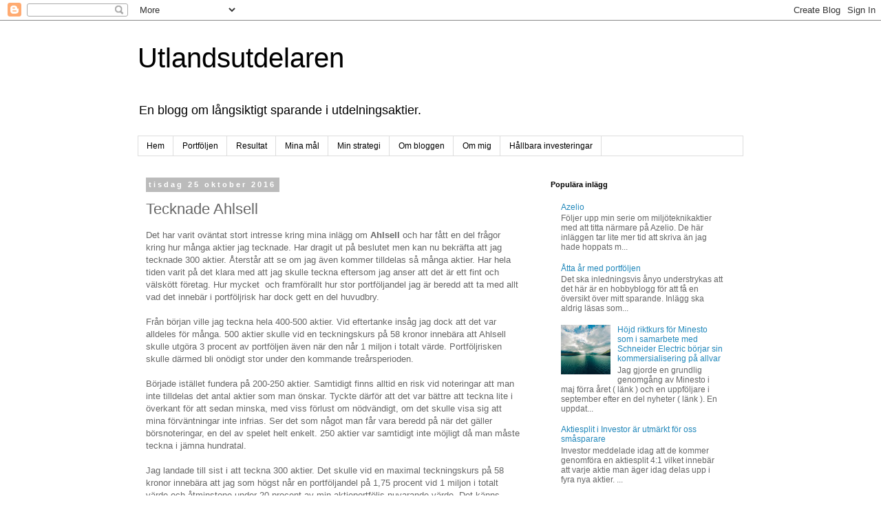

--- FILE ---
content_type: text/html; charset=UTF-8
request_url: https://utlandsutdelaren.blogspot.com/2016/10/tecknade-ahlsell.html
body_size: 22525
content:
<!DOCTYPE html>
<html class='v2' dir='ltr' lang='sv'>
<head>
<link href='https://www.blogger.com/static/v1/widgets/335934321-css_bundle_v2.css' rel='stylesheet' type='text/css'/>
<meta content='width=1100' name='viewport'/>
<meta content='text/html; charset=UTF-8' http-equiv='Content-Type'/>
<meta content='blogger' name='generator'/>
<link href='https://utlandsutdelaren.blogspot.com/favicon.ico' rel='icon' type='image/x-icon'/>
<link href='http://utlandsutdelaren.blogspot.com/2016/10/tecknade-ahlsell.html' rel='canonical'/>
<link rel="alternate" type="application/atom+xml" title="Utlandsutdelaren - Atom" href="https://utlandsutdelaren.blogspot.com/feeds/posts/default" />
<link rel="alternate" type="application/rss+xml" title="Utlandsutdelaren - RSS" href="https://utlandsutdelaren.blogspot.com/feeds/posts/default?alt=rss" />
<link rel="service.post" type="application/atom+xml" title="Utlandsutdelaren - Atom" href="https://www.blogger.com/feeds/3056631248821072132/posts/default" />

<link rel="alternate" type="application/atom+xml" title="Utlandsutdelaren - Atom" href="https://utlandsutdelaren.blogspot.com/feeds/8124599246161978109/comments/default" />
<!--Can't find substitution for tag [blog.ieCssRetrofitLinks]-->
<meta content='serneke, ahlsell, börsnotering, obligationslån, teckna aktier' name='description'/>
<meta content='http://utlandsutdelaren.blogspot.com/2016/10/tecknade-ahlsell.html' property='og:url'/>
<meta content='Tecknade Ahlsell' property='og:title'/>
<meta content='serneke, ahlsell, börsnotering, obligationslån, teckna aktier' property='og:description'/>
<title>Utlandsutdelaren: Tecknade Ahlsell</title>
<style id='page-skin-1' type='text/css'><!--
/*
-----------------------------------------------
Blogger Template Style
Name:     Simple
Designer: Blogger
URL:      www.blogger.com
----------------------------------------------- */
/* Content
----------------------------------------------- */
body {
font: normal normal 12px 'Trebuchet MS', Trebuchet, Verdana, sans-serif;
color: #666666;
background: #ffffff none repeat scroll top left;
padding: 0 0 0 0;
}
html body .region-inner {
min-width: 0;
max-width: 100%;
width: auto;
}
h2 {
font-size: 22px;
}
a:link {
text-decoration:none;
color: #2288bb;
}
a:visited {
text-decoration:none;
color: #888888;
}
a:hover {
text-decoration:underline;
color: #33aaff;
}
.body-fauxcolumn-outer .fauxcolumn-inner {
background: transparent none repeat scroll top left;
_background-image: none;
}
.body-fauxcolumn-outer .cap-top {
position: absolute;
z-index: 1;
height: 400px;
width: 100%;
}
.body-fauxcolumn-outer .cap-top .cap-left {
width: 100%;
background: transparent none repeat-x scroll top left;
_background-image: none;
}
.content-outer {
-moz-box-shadow: 0 0 0 rgba(0, 0, 0, .15);
-webkit-box-shadow: 0 0 0 rgba(0, 0, 0, .15);
-goog-ms-box-shadow: 0 0 0 #333333;
box-shadow: 0 0 0 rgba(0, 0, 0, .15);
margin-bottom: 1px;
}
.content-inner {
padding: 10px 40px;
}
.content-inner {
background-color: #ffffff;
}
/* Header
----------------------------------------------- */
.header-outer {
background: transparent none repeat-x scroll 0 -400px;
_background-image: none;
}
.Header h1 {
font: normal normal 40px 'Trebuchet MS',Trebuchet,Verdana,sans-serif;
color: #000000;
text-shadow: 0 0 0 rgba(0, 0, 0, .2);
}
.Header h1 a {
color: #000000;
}
.Header .description {
font-size: 18px;
color: #000000;
}
.header-inner .Header .titlewrapper {
padding: 22px 0;
}
.header-inner .Header .descriptionwrapper {
padding: 0 0;
}
/* Tabs
----------------------------------------------- */
.tabs-inner .section:first-child {
border-top: 0 solid #dddddd;
}
.tabs-inner .section:first-child ul {
margin-top: -1px;
border-top: 1px solid #dddddd;
border-left: 1px solid #dddddd;
border-right: 1px solid #dddddd;
}
.tabs-inner .widget ul {
background: transparent none repeat-x scroll 0 -800px;
_background-image: none;
border-bottom: 1px solid #dddddd;
margin-top: 0;
margin-left: -30px;
margin-right: -30px;
}
.tabs-inner .widget li a {
display: inline-block;
padding: .6em 1em;
font: normal normal 12px 'Trebuchet MS', Trebuchet, Verdana, sans-serif;
color: #000000;
border-left: 1px solid #ffffff;
border-right: 1px solid #dddddd;
}
.tabs-inner .widget li:first-child a {
border-left: none;
}
.tabs-inner .widget li.selected a, .tabs-inner .widget li a:hover {
color: #000000;
background-color: #eeeeee;
text-decoration: none;
}
/* Columns
----------------------------------------------- */
.main-outer {
border-top: 0 solid transparent;
}
.fauxcolumn-left-outer .fauxcolumn-inner {
border-right: 1px solid transparent;
}
.fauxcolumn-right-outer .fauxcolumn-inner {
border-left: 1px solid transparent;
}
/* Headings
----------------------------------------------- */
div.widget > h2,
div.widget h2.title {
margin: 0 0 1em 0;
font: normal bold 11px 'Trebuchet MS',Trebuchet,Verdana,sans-serif;
color: #000000;
}
/* Widgets
----------------------------------------------- */
.widget .zippy {
color: #999999;
text-shadow: 2px 2px 1px rgba(0, 0, 0, .1);
}
.widget .popular-posts ul {
list-style: none;
}
/* Posts
----------------------------------------------- */
h2.date-header {
font: normal bold 11px Arial, Tahoma, Helvetica, FreeSans, sans-serif;
}
.date-header span {
background-color: #bbbbbb;
color: #ffffff;
padding: 0.4em;
letter-spacing: 3px;
margin: inherit;
}
.main-inner {
padding-top: 35px;
padding-bottom: 65px;
}
.main-inner .column-center-inner {
padding: 0 0;
}
.main-inner .column-center-inner .section {
margin: 0 1em;
}
.post {
margin: 0 0 45px 0;
}
h3.post-title, .comments h4 {
font: normal normal 22px 'Trebuchet MS',Trebuchet,Verdana,sans-serif;
margin: .75em 0 0;
}
.post-body {
font-size: 110%;
line-height: 1.4;
position: relative;
}
.post-body img, .post-body .tr-caption-container, .Profile img, .Image img,
.BlogList .item-thumbnail img {
padding: 2px;
background: #ffffff;
border: 1px solid #eeeeee;
-moz-box-shadow: 1px 1px 5px rgba(0, 0, 0, .1);
-webkit-box-shadow: 1px 1px 5px rgba(0, 0, 0, .1);
box-shadow: 1px 1px 5px rgba(0, 0, 0, .1);
}
.post-body img, .post-body .tr-caption-container {
padding: 5px;
}
.post-body .tr-caption-container {
color: #666666;
}
.post-body .tr-caption-container img {
padding: 0;
background: transparent;
border: none;
-moz-box-shadow: 0 0 0 rgba(0, 0, 0, .1);
-webkit-box-shadow: 0 0 0 rgba(0, 0, 0, .1);
box-shadow: 0 0 0 rgba(0, 0, 0, .1);
}
.post-header {
margin: 0 0 1.5em;
line-height: 1.6;
font-size: 90%;
}
.post-footer {
margin: 20px -2px 0;
padding: 5px 10px;
color: #666666;
background-color: #eeeeee;
border-bottom: 1px solid #eeeeee;
line-height: 1.6;
font-size: 90%;
}
#comments .comment-author {
padding-top: 1.5em;
border-top: 1px solid transparent;
background-position: 0 1.5em;
}
#comments .comment-author:first-child {
padding-top: 0;
border-top: none;
}
.avatar-image-container {
margin: .2em 0 0;
}
#comments .avatar-image-container img {
border: 1px solid #eeeeee;
}
/* Comments
----------------------------------------------- */
.comments .comments-content .icon.blog-author {
background-repeat: no-repeat;
background-image: url([data-uri]);
}
.comments .comments-content .loadmore a {
border-top: 1px solid #999999;
border-bottom: 1px solid #999999;
}
.comments .comment-thread.inline-thread {
background-color: #eeeeee;
}
.comments .continue {
border-top: 2px solid #999999;
}
/* Accents
---------------------------------------------- */
.section-columns td.columns-cell {
border-left: 1px solid transparent;
}
.blog-pager {
background: transparent url(https://resources.blogblog.com/blogblog/data/1kt/simple/paging_dot.png) repeat-x scroll top center;
}
.blog-pager-older-link, .home-link,
.blog-pager-newer-link {
background-color: #ffffff;
padding: 5px;
}
.footer-outer {
border-top: 1px dashed #bbbbbb;
}
/* Mobile
----------------------------------------------- */
body.mobile  {
background-size: auto;
}
.mobile .body-fauxcolumn-outer {
background: transparent none repeat scroll top left;
}
.mobile .body-fauxcolumn-outer .cap-top {
background-size: 100% auto;
}
.mobile .content-outer {
-webkit-box-shadow: 0 0 3px rgba(0, 0, 0, .15);
box-shadow: 0 0 3px rgba(0, 0, 0, .15);
}
.mobile .tabs-inner .widget ul {
margin-left: 0;
margin-right: 0;
}
.mobile .post {
margin: 0;
}
.mobile .main-inner .column-center-inner .section {
margin: 0;
}
.mobile .date-header span {
padding: 0.1em 10px;
margin: 0 -10px;
}
.mobile h3.post-title {
margin: 0;
}
.mobile .blog-pager {
background: transparent none no-repeat scroll top center;
}
.mobile .footer-outer {
border-top: none;
}
.mobile .main-inner, .mobile .footer-inner {
background-color: #ffffff;
}
.mobile-index-contents {
color: #666666;
}
.mobile-link-button {
background-color: #2288bb;
}
.mobile-link-button a:link, .mobile-link-button a:visited {
color: #ffffff;
}
.mobile .tabs-inner .section:first-child {
border-top: none;
}
.mobile .tabs-inner .PageList .widget-content {
background-color: #eeeeee;
color: #000000;
border-top: 1px solid #dddddd;
border-bottom: 1px solid #dddddd;
}
.mobile .tabs-inner .PageList .widget-content .pagelist-arrow {
border-left: 1px solid #dddddd;
}

--></style>
<style id='template-skin-1' type='text/css'><!--
body {
min-width: 960px;
}
.content-outer, .content-fauxcolumn-outer, .region-inner {
min-width: 960px;
max-width: 960px;
_width: 960px;
}
.main-inner .columns {
padding-left: 0px;
padding-right: 310px;
}
.main-inner .fauxcolumn-center-outer {
left: 0px;
right: 310px;
/* IE6 does not respect left and right together */
_width: expression(this.parentNode.offsetWidth -
parseInt("0px") -
parseInt("310px") + 'px');
}
.main-inner .fauxcolumn-left-outer {
width: 0px;
}
.main-inner .fauxcolumn-right-outer {
width: 310px;
}
.main-inner .column-left-outer {
width: 0px;
right: 100%;
margin-left: -0px;
}
.main-inner .column-right-outer {
width: 310px;
margin-right: -310px;
}
#layout {
min-width: 0;
}
#layout .content-outer {
min-width: 0;
width: 800px;
}
#layout .region-inner {
min-width: 0;
width: auto;
}
body#layout div.add_widget {
padding: 8px;
}
body#layout div.add_widget a {
margin-left: 32px;
}
--></style>
<link href='https://www.blogger.com/dyn-css/authorization.css?targetBlogID=3056631248821072132&amp;zx=da8d001e-d42f-4bb0-9418-3f8d2f61491a' media='none' onload='if(media!=&#39;all&#39;)media=&#39;all&#39;' rel='stylesheet'/><noscript><link href='https://www.blogger.com/dyn-css/authorization.css?targetBlogID=3056631248821072132&amp;zx=da8d001e-d42f-4bb0-9418-3f8d2f61491a' rel='stylesheet'/></noscript>
<meta name='google-adsense-platform-account' content='ca-host-pub-1556223355139109'/>
<meta name='google-adsense-platform-domain' content='blogspot.com'/>

<!-- data-ad-client=ca-pub-1315255953160629 -->

</head>
<body class='loading variant-simplysimple'>
<div class='navbar section' id='navbar' name='Navbar'><div class='widget Navbar' data-version='1' id='Navbar1'><script type="text/javascript">
    function setAttributeOnload(object, attribute, val) {
      if(window.addEventListener) {
        window.addEventListener('load',
          function(){ object[attribute] = val; }, false);
      } else {
        window.attachEvent('onload', function(){ object[attribute] = val; });
      }
    }
  </script>
<div id="navbar-iframe-container"></div>
<script type="text/javascript" src="https://apis.google.com/js/platform.js"></script>
<script type="text/javascript">
      gapi.load("gapi.iframes:gapi.iframes.style.bubble", function() {
        if (gapi.iframes && gapi.iframes.getContext) {
          gapi.iframes.getContext().openChild({
              url: 'https://www.blogger.com/navbar/3056631248821072132?po\x3d8124599246161978109\x26origin\x3dhttps://utlandsutdelaren.blogspot.com',
              where: document.getElementById("navbar-iframe-container"),
              id: "navbar-iframe"
          });
        }
      });
    </script><script type="text/javascript">
(function() {
var script = document.createElement('script');
script.type = 'text/javascript';
script.src = '//pagead2.googlesyndication.com/pagead/js/google_top_exp.js';
var head = document.getElementsByTagName('head')[0];
if (head) {
head.appendChild(script);
}})();
</script>
</div></div>
<div class='body-fauxcolumns'>
<div class='fauxcolumn-outer body-fauxcolumn-outer'>
<div class='cap-top'>
<div class='cap-left'></div>
<div class='cap-right'></div>
</div>
<div class='fauxborder-left'>
<div class='fauxborder-right'></div>
<div class='fauxcolumn-inner'>
</div>
</div>
<div class='cap-bottom'>
<div class='cap-left'></div>
<div class='cap-right'></div>
</div>
</div>
</div>
<div class='content'>
<div class='content-fauxcolumns'>
<div class='fauxcolumn-outer content-fauxcolumn-outer'>
<div class='cap-top'>
<div class='cap-left'></div>
<div class='cap-right'></div>
</div>
<div class='fauxborder-left'>
<div class='fauxborder-right'></div>
<div class='fauxcolumn-inner'>
</div>
</div>
<div class='cap-bottom'>
<div class='cap-left'></div>
<div class='cap-right'></div>
</div>
</div>
</div>
<div class='content-outer'>
<div class='content-cap-top cap-top'>
<div class='cap-left'></div>
<div class='cap-right'></div>
</div>
<div class='fauxborder-left content-fauxborder-left'>
<div class='fauxborder-right content-fauxborder-right'></div>
<div class='content-inner'>
<header>
<div class='header-outer'>
<div class='header-cap-top cap-top'>
<div class='cap-left'></div>
<div class='cap-right'></div>
</div>
<div class='fauxborder-left header-fauxborder-left'>
<div class='fauxborder-right header-fauxborder-right'></div>
<div class='region-inner header-inner'>
<div class='header section' id='header' name='Rubrik'><div class='widget Header' data-version='1' id='Header1'>
<div id='header-inner'>
<div class='titlewrapper'>
<h1 class='title'>
<a href='https://utlandsutdelaren.blogspot.com/'>
Utlandsutdelaren
</a>
</h1>
</div>
<div class='descriptionwrapper'>
<p class='description'><span>En blogg om långsiktigt sparande i utdelningsaktier.</span></p>
</div>
</div>
</div></div>
</div>
</div>
<div class='header-cap-bottom cap-bottom'>
<div class='cap-left'></div>
<div class='cap-right'></div>
</div>
</div>
</header>
<div class='tabs-outer'>
<div class='tabs-cap-top cap-top'>
<div class='cap-left'></div>
<div class='cap-right'></div>
</div>
<div class='fauxborder-left tabs-fauxborder-left'>
<div class='fauxborder-right tabs-fauxborder-right'></div>
<div class='region-inner tabs-inner'>
<div class='tabs section' id='crosscol' name='Alla kolumner'><div class='widget PageList' data-version='1' id='PageList2'>
<h2>Sidor</h2>
<div class='widget-content'>
<ul>
<li>
<a href='https://utlandsutdelaren.blogspot.com/'>Hem</a>
</li>
<li>
<a href='https://utlandsutdelaren.blogspot.com/p/portfoljen.html'>Portföljen</a>
</li>
<li>
<a href='https://utlandsutdelaren.blogspot.com/p/resultat.html'>Resultat</a>
</li>
<li>
<a href='https://utlandsutdelaren.blogspot.com/p/malsattningar.html'>Mina mål</a>
</li>
<li>
<a href='https://utlandsutdelaren.blogspot.com/p/min-strategi.html'>Min strategi</a>
</li>
<li>
<a href='https://utlandsutdelaren.blogspot.com/p/jag-kanner-stor-tacksamhet-infor-de.html'>Om bloggen</a>
</li>
<li>
<a href='https://utlandsutdelaren.blogspot.com/p/om-mig.html'>Om mig</a>
</li>
<li>
<a href='https://utlandsutdelaren.blogspot.com/p/hallbara-investeringar.html'>Hållbara investeringar</a>
</li>
</ul>
<div class='clear'></div>
</div>
</div></div>
<div class='tabs no-items section' id='crosscol-overflow' name='Cross-Column 2'></div>
</div>
</div>
<div class='tabs-cap-bottom cap-bottom'>
<div class='cap-left'></div>
<div class='cap-right'></div>
</div>
</div>
<div class='main-outer'>
<div class='main-cap-top cap-top'>
<div class='cap-left'></div>
<div class='cap-right'></div>
</div>
<div class='fauxborder-left main-fauxborder-left'>
<div class='fauxborder-right main-fauxborder-right'></div>
<div class='region-inner main-inner'>
<div class='columns fauxcolumns'>
<div class='fauxcolumn-outer fauxcolumn-center-outer'>
<div class='cap-top'>
<div class='cap-left'></div>
<div class='cap-right'></div>
</div>
<div class='fauxborder-left'>
<div class='fauxborder-right'></div>
<div class='fauxcolumn-inner'>
</div>
</div>
<div class='cap-bottom'>
<div class='cap-left'></div>
<div class='cap-right'></div>
</div>
</div>
<div class='fauxcolumn-outer fauxcolumn-left-outer'>
<div class='cap-top'>
<div class='cap-left'></div>
<div class='cap-right'></div>
</div>
<div class='fauxborder-left'>
<div class='fauxborder-right'></div>
<div class='fauxcolumn-inner'>
</div>
</div>
<div class='cap-bottom'>
<div class='cap-left'></div>
<div class='cap-right'></div>
</div>
</div>
<div class='fauxcolumn-outer fauxcolumn-right-outer'>
<div class='cap-top'>
<div class='cap-left'></div>
<div class='cap-right'></div>
</div>
<div class='fauxborder-left'>
<div class='fauxborder-right'></div>
<div class='fauxcolumn-inner'>
</div>
</div>
<div class='cap-bottom'>
<div class='cap-left'></div>
<div class='cap-right'></div>
</div>
</div>
<!-- corrects IE6 width calculation -->
<div class='columns-inner'>
<div class='column-center-outer'>
<div class='column-center-inner'>
<div class='main section' id='main' name='Huvudsektion'><div class='widget Blog' data-version='1' id='Blog1'>
<div class='blog-posts hfeed'>

          <div class="date-outer">
        
<h2 class='date-header'><span>tisdag 25 oktober 2016</span></h2>

          <div class="date-posts">
        
<div class='post-outer'>
<div class='post hentry uncustomized-post-template' itemprop='blogPost' itemscope='itemscope' itemtype='http://schema.org/BlogPosting'>
<meta content='3056631248821072132' itemprop='blogId'/>
<meta content='8124599246161978109' itemprop='postId'/>
<a name='8124599246161978109'></a>
<h3 class='post-title entry-title' itemprop='name'>
Tecknade Ahlsell
</h3>
<div class='post-header'>
<div class='post-header-line-1'></div>
</div>
<div class='post-body entry-content' id='post-body-8124599246161978109' itemprop='articleBody'>
<div>
Det har varit oväntat stort intresse kring mina inlägg om <b>Ahlsell</b>&nbsp;och har fått en del frågor kring hur många aktier jag tecknade. Har dragit ut på beslutet men kan nu bekräfta att jag tecknade 300 aktier. Återstår att se om jag även kommer tilldelas så många aktier. Har hela tiden varit på det klara med att jag skulle teckna eftersom jag anser att det är ett fint och välskött företag. Hur mycket &nbsp;och framförallt hur stor portföljandel jag är beredd att ta med allt vad det innebär i portföljrisk har dock gett en del huvudbry.</div>
<div>
<br /></div>
<div>
Från början ville jag teckna hela 400-500 aktier. Vid eftertanke insåg jag dock att det var alldeles för många. 500 aktier skulle vid en teckningskurs på 58 kronor innebära att Ahlsell skulle utgöra 3 procent av portföljen även när den når 1 miljon i totalt värde. Portföljrisken skulle därmed bli onödigt stor under den kommande treårsperioden.</div>
<div>
<br /></div>
<div>
Började istället fundera på 200-250 aktier. Samtidigt finns alltid en risk vid noteringar att man inte tilldelas det antal aktier som man önskar. Tyckte därför att det var bättre att teckna lite i överkant för att sedan minska, med viss förlust om nödvändigt, om det skulle visa sig att mina förväntningar inte infrias. Ser det som något man får vara beredd på när det gäller börsnoteringar, en del av spelet helt enkelt. 250 aktier var samtidigt inte möjligt då man måste teckna i jämna hundratal.</div>
<div>
<br /></div>
<div>
Jag landade till sist i att teckna 300 aktier. Det skulle vid en maximal teckningskurs på 58 kronor innebära att jag som högst når en portföljandel på 1,75 procent vid 1 miljon i totalt värde och åtminstone under 20 procent av min aktieportföljs nuvarande värde. Det känns ganska rimligt. Dessutom ger det mig en viss flexibilitet då jag vet att jag känner mig helt och fullt beredd att äga 200 aktier på riktigt lång sikt (horisont till pensioneringen) medan jag har ett visst spelrum att sälja av 50-100 aktier om det skulle visa sig att företaget inte levererar i linje med mina förväntningar eller i bästa fall om jag skulle se möjlighet till ett litet klipp på fredag för att ta hem en vinst på kort sikt.</div>
<div>
<br /></div>
<div>
Affärsvärldens artikel om att VD Johan Nilsson säljer för att renovera sommarstugan och betala av bolånen tar jag också ganska lätt på. Nilsson har funnits länge i företaget, ägt aktier under lång tid och ser det faktiskt inte som särskilt anmärkningsvärt att han passar på att minska sitt innehav lite när aktien är högt värderad. För mig som köpare kvarstår faktum att jag inte kunnat teckna tidigare men nu får chansen. Det är ett välskött företag med en mer än hundraårig historia.</div>
<div>
<br /></div>
<div>
Eftersom jag på sikt helst vill äga aktien i ett investeringssparkonto finns också en tanke att sälja av en del av aktierna för att återköpa i ISK vid ett bra tillfälle i framtiden. Nu vill jag med all tydlighet understryka att jag inte tror att Ahlsell kommer bli vare sig en kursraket eller en given vinst vid omedelbar försäljning. Det finns snarare en risk att det blir en ny folkaktie att jämföra med Telia, där du nog känner till historiken. Faktum är dock att Telia för min del när det gäller långt ägande faktiskt har varit en nog så god affär med tanke på deras fina utdelningar genom åren. Det handlar därför snarare om hur jag vill äga aktien och förhålla mig till riskbilden på både kort och lång sikt. 300 aktier blev den optimala avvägningen utifrån mitt nuvarande tillgängliga köpkapital och utifrån hur stor andel jag tänker mig ha i portföljen på 3-5 års sikt.</div>
<div>
<br /></div>
<div>
Det har skrivits en hel del om företagets incitamentsprogram. Jag är generellt ingen vän av oskäliga incitamentsprogram till företagsledningar och tycker att Aktiespararnas kritik i detta avseende är relevant. Samtidigt tycker jag att det är positivt för företagets stabilitet att ledningen och anställda äger aktier i företaget. Ser hellre den typen av incitamentsprogram än rena kapitalbonusar. Det är från min sida alltså inget skäl att avstå från köp och jag delar inte riktigt bilden av att företaget har smugit med informationen. Uppmärksammade redan förra veckan noggranna läsare på att företaget avsåg ge sina egna anställda förtur i att teckna aktier.</div>
<div>
<br /></div>
<div>
Om du ska teckna aktier behöver du göra det senast imorgon den 26 oktober kl. 17. Observera att du också måste ha likvida medel på kontot från och med den 26 oktober kl. 17 till likviddatum den 1 november, då pengarna senast dras från kontot, motsvarande 58 kronor gånger antalet aktier du tecknar. <u>Påminner ännu en gång om att mina inlägg om Ahlsell <b>inte </b>ska ses som rådgivning</u>&nbsp;utan endast som en återgivning av hur jag har resonerat. Du bär själv ansvar för dina köp- och säljbeslut.</div>
<div>
<br /></div>
<div>
<b>Serneke</b>&nbsp;hoppas samtidigt på att börsnoteras redan innan 2016 är slut. Det är ett företag som jag verkligen vill äga på lång sikt. De har nu gått ut med att ett <a href="http://www.serneke.se/om-serneke/nyheter-och-press/pressmeddelanden/serneke-offentliggor-obligationsprospekt-och-ansoker-om-notering-av-sitt-obligationslan-pa-nasdaq-stockholm/" target="_blank">obligationslån</a> över tre år kommer att emitteras på Nasdaq den 31 oktober med en ränta på stibor + 6,25 procent. Jag är helt klart intresserad om vi småsparare också kan vara med.</div>
<div>
<br /></div>
<div>
Jag ökade idag också i <b>MQ</b>. Aktien föll med 1 krona, eller nästan 3 procent, utan att jag hade kunnat fånga upp några nyheter som skulle kunna motivera fallet. Oaktat företagets framtidsutsikter på längre sikt och att jag kanske har missat något som alla andra inser tyckte jag ändå att 5,1 procents avkastning redan i februari 2017 var skäl nog att öka. Aktien kan faktiskt tappa nästan 1,5 procent i utdelning och fortfarande vara en god affär. En klart hanterbar riskbild och fortsätter fallet kommer jag passa på att öka ännu mer imorgon.</div>
<div style='clear: both;'></div>
</div>
<div class='post-footer'>
<div class='post-footer-line post-footer-line-1'>
<span class='post-author vcard'>
Upplagd av
<span class='fn' itemprop='author' itemscope='itemscope' itemtype='http://schema.org/Person'>
<meta content='https://www.blogger.com/profile/17769002580047532485' itemprop='url'/>
<a class='g-profile' href='https://www.blogger.com/profile/17769002580047532485' rel='author' title='author profile'>
<span itemprop='name'>Utlandsutdelaren</span>
</a>
</span>
</span>
<span class='post-timestamp'>
kl.
<meta content='http://utlandsutdelaren.blogspot.com/2016/10/tecknade-ahlsell.html' itemprop='url'/>
<a class='timestamp-link' href='https://utlandsutdelaren.blogspot.com/2016/10/tecknade-ahlsell.html' rel='bookmark' title='permanent link'><abbr class='published' itemprop='datePublished' title='2016-10-25T20:30:00+02:00'>20:30</abbr></a>
</span>
<span class='post-comment-link'>
</span>
<span class='post-icons'>
<span class='item-control blog-admin pid-399727214'>
<a href='https://www.blogger.com/post-edit.g?blogID=3056631248821072132&postID=8124599246161978109&from=pencil' title='Redigera inlägg'>
<img alt='' class='icon-action' height='18' src='https://resources.blogblog.com/img/icon18_edit_allbkg.gif' width='18'/>
</a>
</span>
</span>
<div class='post-share-buttons goog-inline-block'>
<a class='goog-inline-block share-button sb-email' href='https://www.blogger.com/share-post.g?blogID=3056631248821072132&postID=8124599246161978109&target=email' target='_blank' title='Skicka med e-post'><span class='share-button-link-text'>Skicka med e-post</span></a><a class='goog-inline-block share-button sb-blog' href='https://www.blogger.com/share-post.g?blogID=3056631248821072132&postID=8124599246161978109&target=blog' onclick='window.open(this.href, "_blank", "height=270,width=475"); return false;' target='_blank' title='BlogThis!'><span class='share-button-link-text'>BlogThis!</span></a><a class='goog-inline-block share-button sb-twitter' href='https://www.blogger.com/share-post.g?blogID=3056631248821072132&postID=8124599246161978109&target=twitter' target='_blank' title='Dela på X'><span class='share-button-link-text'>Dela på X</span></a><a class='goog-inline-block share-button sb-facebook' href='https://www.blogger.com/share-post.g?blogID=3056631248821072132&postID=8124599246161978109&target=facebook' onclick='window.open(this.href, "_blank", "height=430,width=640"); return false;' target='_blank' title='Dela på Facebook'><span class='share-button-link-text'>Dela på Facebook</span></a><a class='goog-inline-block share-button sb-pinterest' href='https://www.blogger.com/share-post.g?blogID=3056631248821072132&postID=8124599246161978109&target=pinterest' target='_blank' title='Dela på Pinterest'><span class='share-button-link-text'>Dela på Pinterest</span></a>
</div>
</div>
<div class='post-footer-line post-footer-line-2'>
<span class='post-labels'>
Etiketter:
<a href='https://utlandsutdelaren.blogspot.com/search/label/Ahlsell' rel='tag'>Ahlsell</a>,
<a href='https://utlandsutdelaren.blogspot.com/search/label/b%C3%B6rsnotering' rel='tag'>börsnotering</a>,
<a href='https://utlandsutdelaren.blogspot.com/search/label/MQ' rel='tag'>MQ</a>,
<a href='https://utlandsutdelaren.blogspot.com/search/label/Serneke' rel='tag'>Serneke</a>
</span>
</div>
<div class='post-footer-line post-footer-line-3'>
<span class='post-location'>
</span>
</div>
</div>
</div>
<div class='comments' id='comments'>
<a name='comments'></a>
<h4>2 kommentarer:</h4>
<div class='comments-content'>
<script async='async' src='' type='text/javascript'></script>
<script type='text/javascript'>
    (function() {
      var items = null;
      var msgs = null;
      var config = {};

// <![CDATA[
      var cursor = null;
      if (items && items.length > 0) {
        cursor = parseInt(items[items.length - 1].timestamp) + 1;
      }

      var bodyFromEntry = function(entry) {
        var text = (entry &&
                    ((entry.content && entry.content.$t) ||
                     (entry.summary && entry.summary.$t))) ||
            '';
        if (entry && entry.gd$extendedProperty) {
          for (var k in entry.gd$extendedProperty) {
            if (entry.gd$extendedProperty[k].name == 'blogger.contentRemoved') {
              return '<span class="deleted-comment">' + text + '</span>';
            }
          }
        }
        return text;
      }

      var parse = function(data) {
        cursor = null;
        var comments = [];
        if (data && data.feed && data.feed.entry) {
          for (var i = 0, entry; entry = data.feed.entry[i]; i++) {
            var comment = {};
            // comment ID, parsed out of the original id format
            var id = /blog-(\d+).post-(\d+)/.exec(entry.id.$t);
            comment.id = id ? id[2] : null;
            comment.body = bodyFromEntry(entry);
            comment.timestamp = Date.parse(entry.published.$t) + '';
            if (entry.author && entry.author.constructor === Array) {
              var auth = entry.author[0];
              if (auth) {
                comment.author = {
                  name: (auth.name ? auth.name.$t : undefined),
                  profileUrl: (auth.uri ? auth.uri.$t : undefined),
                  avatarUrl: (auth.gd$image ? auth.gd$image.src : undefined)
                };
              }
            }
            if (entry.link) {
              if (entry.link[2]) {
                comment.link = comment.permalink = entry.link[2].href;
              }
              if (entry.link[3]) {
                var pid = /.*comments\/default\/(\d+)\?.*/.exec(entry.link[3].href);
                if (pid && pid[1]) {
                  comment.parentId = pid[1];
                }
              }
            }
            comment.deleteclass = 'item-control blog-admin';
            if (entry.gd$extendedProperty) {
              for (var k in entry.gd$extendedProperty) {
                if (entry.gd$extendedProperty[k].name == 'blogger.itemClass') {
                  comment.deleteclass += ' ' + entry.gd$extendedProperty[k].value;
                } else if (entry.gd$extendedProperty[k].name == 'blogger.displayTime') {
                  comment.displayTime = entry.gd$extendedProperty[k].value;
                }
              }
            }
            comments.push(comment);
          }
        }
        return comments;
      };

      var paginator = function(callback) {
        if (hasMore()) {
          var url = config.feed + '?alt=json&v=2&orderby=published&reverse=false&max-results=50';
          if (cursor) {
            url += '&published-min=' + new Date(cursor).toISOString();
          }
          window.bloggercomments = function(data) {
            var parsed = parse(data);
            cursor = parsed.length < 50 ? null
                : parseInt(parsed[parsed.length - 1].timestamp) + 1
            callback(parsed);
            window.bloggercomments = null;
          }
          url += '&callback=bloggercomments';
          var script = document.createElement('script');
          script.type = 'text/javascript';
          script.src = url;
          document.getElementsByTagName('head')[0].appendChild(script);
        }
      };
      var hasMore = function() {
        return !!cursor;
      };
      var getMeta = function(key, comment) {
        if ('iswriter' == key) {
          var matches = !!comment.author
              && comment.author.name == config.authorName
              && comment.author.profileUrl == config.authorUrl;
          return matches ? 'true' : '';
        } else if ('deletelink' == key) {
          return config.baseUri + '/comment/delete/'
               + config.blogId + '/' + comment.id;
        } else if ('deleteclass' == key) {
          return comment.deleteclass;
        }
        return '';
      };

      var replybox = null;
      var replyUrlParts = null;
      var replyParent = undefined;

      var onReply = function(commentId, domId) {
        if (replybox == null) {
          // lazily cache replybox, and adjust to suit this style:
          replybox = document.getElementById('comment-editor');
          if (replybox != null) {
            replybox.height = '250px';
            replybox.style.display = 'block';
            replyUrlParts = replybox.src.split('#');
          }
        }
        if (replybox && (commentId !== replyParent)) {
          replybox.src = '';
          document.getElementById(domId).insertBefore(replybox, null);
          replybox.src = replyUrlParts[0]
              + (commentId ? '&parentID=' + commentId : '')
              + '#' + replyUrlParts[1];
          replyParent = commentId;
        }
      };

      var hash = (window.location.hash || '#').substring(1);
      var startThread, targetComment;
      if (/^comment-form_/.test(hash)) {
        startThread = hash.substring('comment-form_'.length);
      } else if (/^c[0-9]+$/.test(hash)) {
        targetComment = hash.substring(1);
      }

      // Configure commenting API:
      var configJso = {
        'maxDepth': config.maxThreadDepth
      };
      var provider = {
        'id': config.postId,
        'data': items,
        'loadNext': paginator,
        'hasMore': hasMore,
        'getMeta': getMeta,
        'onReply': onReply,
        'rendered': true,
        'initComment': targetComment,
        'initReplyThread': startThread,
        'config': configJso,
        'messages': msgs
      };

      var render = function() {
        if (window.goog && window.goog.comments) {
          var holder = document.getElementById('comment-holder');
          window.goog.comments.render(holder, provider);
        }
      };

      // render now, or queue to render when library loads:
      if (window.goog && window.goog.comments) {
        render();
      } else {
        window.goog = window.goog || {};
        window.goog.comments = window.goog.comments || {};
        window.goog.comments.loadQueue = window.goog.comments.loadQueue || [];
        window.goog.comments.loadQueue.push(render);
      }
    })();
// ]]>
  </script>
<div id='comment-holder'>
<div class="comment-thread toplevel-thread"><ol id="top-ra"><li class="comment" id="c2866574819377488736"><div class="avatar-image-container"><img src="//www.blogger.com/img/blogger_logo_round_35.png" alt=""/></div><div class="comment-block"><div class="comment-header"><cite class="user"><a href="https://www.blogger.com/profile/06441114114626164050" rel="nofollow">Frihetsmaskinen</a></cite><span class="icon user "></span><span class="datetime secondary-text"><a rel="nofollow" href="https://utlandsutdelaren.blogspot.com/2016/10/tecknade-ahlsell.html?showComment=1477423435308#c2866574819377488736">25 oktober 2016 kl. 21:23</a></span></div><p class="comment-content">Intressant, själv tecknar jag inte Ahlsell då det inte är min typ av bolag och jag har för dålig koll.<br><br>Jag är lite nyfiken på hur du tänker kring direktavkastningen när du investerar. Du pratar ofta om bra utdelning i absoluta tal osv. Utveckla det gärna då jag är intresserad av det stora fokuset på just utdelningen. Jag är själv lite besatt av utdelningar men har inga direkta procent jag håller mig till utan kollar även tillväxt mm.<br><br>Mvh / Frihetsmaskinen </p><span class="comment-actions secondary-text"><a class="comment-reply" target="_self" data-comment-id="2866574819377488736">Svara</a><span class="item-control blog-admin blog-admin pid-684437948"><a target="_self" href="https://www.blogger.com/comment/delete/3056631248821072132/2866574819377488736">Radera</a></span></span></div><div class="comment-replies"><div id="c2866574819377488736-rt" class="comment-thread inline-thread hidden"><span class="thread-toggle thread-expanded"><span class="thread-arrow"></span><span class="thread-count"><a target="_self">Svar</a></span></span><ol id="c2866574819377488736-ra" class="thread-chrome thread-expanded"><div></div><div id="c2866574819377488736-continue" class="continue"><a class="comment-reply" target="_self" data-comment-id="2866574819377488736">Svara</a></div></ol></div></div><div class="comment-replybox-single" id="c2866574819377488736-ce"></div></li><li class="comment" id="c3843575800631618987"><div class="avatar-image-container"><img src="//www.blogger.com/img/blogger_logo_round_35.png" alt=""/></div><div class="comment-block"><div class="comment-header"><cite class="user"><a href="https://www.blogger.com/profile/17769002580047532485" rel="nofollow">Utlandsutdelaren</a></cite><span class="icon user blog-author"></span><span class="datetime secondary-text"><a rel="nofollow" href="https://utlandsutdelaren.blogspot.com/2016/10/tecknade-ahlsell.html?showComment=1477428628010#c3843575800631618987">25 oktober 2016 kl. 22:50</a></span></div><p class="comment-content">Just utdelningen är väl min största farhåga för investeringen. Jag tror inte det är någon risk att den understiger två procent årligen och det finns goda förutsättningar för att den ska klara mitt minimål på tre procent per år. Utmaningen är att man inte på förhand vet hur dyr teckningskursen blir vilket i sig innebär en riskfaktor. Du kan läsa om hur jag har räknat i mina tidigare inlägg om Ahlsell.<br><br>Är dock beredd att göra ett undantag eftersom börsnoteringar är unika tillfällen då jag vill vara med från början. Generellt gynnas man av riskpremien som det innebär. En anledning till att jag tecknar just 300 aktier är att jag vill ha utrymme att justera andelen aktier när jag vet mer om hur det faktiskt kommer att se ut. 200 aktier är tilltänkta på lång sikt medan 100 aktier är mer föremål för justering beroende på utvecklingen. Skulle Ahlsell inte leverera en utdelning som lever upp till mina mål kommer jag antagligen minska innehavet på sikt, även om det skulle innebära en viss förlust. Det är trots allt inget courtage vid själva teckningen.<br><br>När det gäller själva företaget har jag dock en stark tilltro till deras verksamhet även om jag inte precis tror att det kommer bli en kursraket. </p><span class="comment-actions secondary-text"><a class="comment-reply" target="_self" data-comment-id="3843575800631618987">Svara</a><span class="item-control blog-admin blog-admin pid-399727214"><a target="_self" href="https://www.blogger.com/comment/delete/3056631248821072132/3843575800631618987">Radera</a></span></span></div><div class="comment-replies"><div id="c3843575800631618987-rt" class="comment-thread inline-thread hidden"><span class="thread-toggle thread-expanded"><span class="thread-arrow"></span><span class="thread-count"><a target="_self">Svar</a></span></span><ol id="c3843575800631618987-ra" class="thread-chrome thread-expanded"><div></div><div id="c3843575800631618987-continue" class="continue"><a class="comment-reply" target="_self" data-comment-id="3843575800631618987">Svara</a></div></ol></div></div><div class="comment-replybox-single" id="c3843575800631618987-ce"></div></li></ol><div id="top-continue" class="continue"><a class="comment-reply" target="_self">Lägg till kommentar</a></div><div class="comment-replybox-thread" id="top-ce"></div><div class="loadmore hidden" data-post-id="8124599246161978109"><a target="_self">Läs in mer...</a></div></div>
</div>
</div>
<p class='comment-footer'>
<div class='comment-form'>
<a name='comment-form'></a>
<p>
</p>
<a href='https://www.blogger.com/comment/frame/3056631248821072132?po=8124599246161978109&hl=sv&saa=85391&origin=https://utlandsutdelaren.blogspot.com' id='comment-editor-src'></a>
<iframe allowtransparency='true' class='blogger-iframe-colorize blogger-comment-from-post' frameborder='0' height='410px' id='comment-editor' name='comment-editor' src='' width='100%'></iframe>
<script src='https://www.blogger.com/static/v1/jsbin/2830521187-comment_from_post_iframe.js' type='text/javascript'></script>
<script type='text/javascript'>
      BLOG_CMT_createIframe('https://www.blogger.com/rpc_relay.html');
    </script>
</div>
</p>
<div id='backlinks-container'>
<div id='Blog1_backlinks-container'>
</div>
</div>
</div>
</div>
<div class='inline-ad'>
<script async src="https://pagead2.googlesyndication.com/pagead/js/adsbygoogle.js"></script>
<!-- utlandsutdelaren_main_Blog1_1x1_as -->
<ins class="adsbygoogle"
     style="display:block"
     data-ad-client="ca-pub-1315255953160629"
     data-ad-host="ca-host-pub-1556223355139109"
     data-ad-slot="9419839392"
     data-ad-format="auto"
     data-full-width-responsive="true"></ins>
<script>
(adsbygoogle = window.adsbygoogle || []).push({});
</script>
</div>

        </div></div>
      
</div>
<div class='blog-pager' id='blog-pager'>
<span id='blog-pager-newer-link'>
<a class='blog-pager-newer-link' href='https://utlandsutdelaren.blogspot.com/2016/10/kopstrategi-gav-signal-att-oka-i-axfood.html' id='Blog1_blog-pager-newer-link' title='Senaste inlägg'>Senaste inlägg</a>
</span>
<span id='blog-pager-older-link'>
<a class='blog-pager-older-link' href='https://utlandsutdelaren.blogspot.com/2016/10/veckoplan-v-43.html' id='Blog1_blog-pager-older-link' title='Äldre inlägg'>Äldre inlägg</a>
</span>
<a class='home-link' href='https://utlandsutdelaren.blogspot.com/'>Startsida</a>
</div>
<div class='clear'></div>
<div class='post-feeds'>
<div class='feed-links'>
Prenumerera på:
<a class='feed-link' href='https://utlandsutdelaren.blogspot.com/feeds/8124599246161978109/comments/default' target='_blank' type='application/atom+xml'>Kommentarer till inlägget (Atom)</a>
</div>
</div>
</div></div>
</div>
</div>
<div class='column-left-outer'>
<div class='column-left-inner'>
<aside>
</aside>
</div>
</div>
<div class='column-right-outer'>
<div class='column-right-inner'>
<aside>
<div class='sidebar section' id='sidebar-right-1'><div class='widget PopularPosts' data-version='1' id='PopularPosts1'>
<h2>Populära inlägg</h2>
<div class='widget-content popular-posts'>
<ul>
<li>
<div class='item-content'>
<div class='item-title'><a href='https://utlandsutdelaren.blogspot.com/2020/07/azelio.html'>Azelio </a></div>
<div class='item-snippet'>Följer upp min serie om miljöteknikaktier med att titta närmare på Azelio. De här inläggen tar lite mer tid att skriva än jag hade hoppats m...</div>
</div>
<div style='clear: both;'></div>
</li>
<li>
<div class='item-content'>
<div class='item-title'><a href='https://utlandsutdelaren.blogspot.com/2024/07/atta-ar-med-portfoljen.html'>Åtta år med portföljen</a></div>
<div class='item-snippet'>Det ska inledningsvis ånyo understrykas att det här är en hobbyblogg för att få en översikt över mitt sparande. Inlägg ska aldrig  läsas som...</div>
</div>
<div style='clear: both;'></div>
</li>
<li>
<div class='item-content'>
<div class='item-thumbnail'>
<a href='https://utlandsutdelaren.blogspot.com/2021/03/hojd-riktkurs-for-minesto-som-i.html' target='_blank'>
<img alt='' border='0' src='https://blogger.googleusercontent.com/img/b/R29vZ2xl/AVvXsEgv-_5YZytr-VeabaOAwGE-m2eU-Tp_v9_MNV1Zsra-8DLeNuxX8yO7IC_zy8z_jWSNnCKgnFQxeYE4slTzCw82Gkkpj5_8l3SaDG77_DwyujoB82NdNQ2LjHRQ-iGhAkKARPpoyA_EQss/w72-h72-p-k-no-nu/faroe-islands-1975406_640.jpg'/>
</a>
</div>
<div class='item-title'><a href='https://utlandsutdelaren.blogspot.com/2021/03/hojd-riktkurs-for-minesto-som-i.html'>Höjd riktkurs för Minesto som i samarbete med Schneider Electric börjar sin kommersialisering på allvar</a></div>
<div class='item-snippet'>Jag gjorde en grundlig genomgång av Minesto i maj förra året ( länk ) och en uppföljare i september efter en del nyheter ( länk ). En uppdat...</div>
</div>
<div style='clear: both;'></div>
</li>
<li>
<div class='item-content'>
<div class='item-title'><a href='https://utlandsutdelaren.blogspot.com/2021/01/aktiesplit-i-investor-ar-utmarkt-for.html'>Aktiesplit i Investor är utmärkt för oss småsparare</a></div>
<div class='item-snippet'>Investor meddelade idag att de kommer genomföra en aktiesplit 4:1 vilket innebär att varje aktie man äger idag delas upp i fyra nya aktier. ...</div>
</div>
<div style='clear: both;'></div>
</li>
<li>
<div class='item-content'>
<div class='item-thumbnail'>
<a href='https://utlandsutdelaren.blogspot.com/2020/05/grundlig-genomgang-av-minesto-unik.html' target='_blank'>
<img alt='' border='0' src='https://blogger.googleusercontent.com/img/b/R29vZ2xl/AVvXsEgK53A67esMuHNbTU75yHGd3OMwLZs050R3M7MMnMyFXABeTDnsIFbPKA5VfDaaDHTG3qL97nLpAxNgOSStyttHbd56d6tCJwZQjuGoHOdAIbFJ-vTQvVh5C6wa_3ooGf3wbSTT1Qr5UlQ/w72-h72-p-k-no-nu/thumbnail.png'/>
</a>
</div>
<div class='item-title'><a href='https://utlandsutdelaren.blogspot.com/2020/05/grundlig-genomgang-av-minesto-unik.html'>Grundlig genomgång av Minesto - unik miljöteknik med stor potential</a></div>
<div class='item-snippet'>En vanlig fråga jag får är varför jag tror så mycket på Minesto. Upptäckte att det är över ett år sedan jag skrev om Minesto och tänkte att ...</div>
</div>
<div style='clear: both;'></div>
</li>
</ul>
<div class='clear'></div>
</div>
</div><div class='widget BlogArchive' data-version='1' id='BlogArchive1'>
<h2>Bloggarkiv</h2>
<div class='widget-content'>
<div id='ArchiveList'>
<div id='BlogArchive1_ArchiveList'>
<ul class='hierarchy'>
<li class='archivedate collapsed'>
<a class='toggle' href='javascript:void(0)'>
<span class='zippy'>

        &#9658;&#160;
      
</span>
</a>
<a class='post-count-link' href='https://utlandsutdelaren.blogspot.com/2024/'>
2024
</a>
<span class='post-count' dir='ltr'>(5)</span>
<ul class='hierarchy'>
<li class='archivedate collapsed'>
<a class='toggle' href='javascript:void(0)'>
<span class='zippy'>

        &#9658;&#160;
      
</span>
</a>
<a class='post-count-link' href='https://utlandsutdelaren.blogspot.com/2024/07/'>
juli
</a>
<span class='post-count' dir='ltr'>(1)</span>
</li>
</ul>
<ul class='hierarchy'>
<li class='archivedate collapsed'>
<a class='toggle' href='javascript:void(0)'>
<span class='zippy'>

        &#9658;&#160;
      
</span>
</a>
<a class='post-count-link' href='https://utlandsutdelaren.blogspot.com/2024/03/'>
mars
</a>
<span class='post-count' dir='ltr'>(2)</span>
</li>
</ul>
<ul class='hierarchy'>
<li class='archivedate collapsed'>
<a class='toggle' href='javascript:void(0)'>
<span class='zippy'>

        &#9658;&#160;
      
</span>
</a>
<a class='post-count-link' href='https://utlandsutdelaren.blogspot.com/2024/02/'>
februari
</a>
<span class='post-count' dir='ltr'>(1)</span>
</li>
</ul>
<ul class='hierarchy'>
<li class='archivedate collapsed'>
<a class='toggle' href='javascript:void(0)'>
<span class='zippy'>

        &#9658;&#160;
      
</span>
</a>
<a class='post-count-link' href='https://utlandsutdelaren.blogspot.com/2024/01/'>
januari
</a>
<span class='post-count' dir='ltr'>(1)</span>
</li>
</ul>
</li>
</ul>
<ul class='hierarchy'>
<li class='archivedate collapsed'>
<a class='toggle' href='javascript:void(0)'>
<span class='zippy'>

        &#9658;&#160;
      
</span>
</a>
<a class='post-count-link' href='https://utlandsutdelaren.blogspot.com/2023/'>
2023
</a>
<span class='post-count' dir='ltr'>(15)</span>
<ul class='hierarchy'>
<li class='archivedate collapsed'>
<a class='toggle' href='javascript:void(0)'>
<span class='zippy'>

        &#9658;&#160;
      
</span>
</a>
<a class='post-count-link' href='https://utlandsutdelaren.blogspot.com/2023/12/'>
december
</a>
<span class='post-count' dir='ltr'>(1)</span>
</li>
</ul>
<ul class='hierarchy'>
<li class='archivedate collapsed'>
<a class='toggle' href='javascript:void(0)'>
<span class='zippy'>

        &#9658;&#160;
      
</span>
</a>
<a class='post-count-link' href='https://utlandsutdelaren.blogspot.com/2023/11/'>
november
</a>
<span class='post-count' dir='ltr'>(1)</span>
</li>
</ul>
<ul class='hierarchy'>
<li class='archivedate collapsed'>
<a class='toggle' href='javascript:void(0)'>
<span class='zippy'>

        &#9658;&#160;
      
</span>
</a>
<a class='post-count-link' href='https://utlandsutdelaren.blogspot.com/2023/10/'>
oktober
</a>
<span class='post-count' dir='ltr'>(1)</span>
</li>
</ul>
<ul class='hierarchy'>
<li class='archivedate collapsed'>
<a class='toggle' href='javascript:void(0)'>
<span class='zippy'>

        &#9658;&#160;
      
</span>
</a>
<a class='post-count-link' href='https://utlandsutdelaren.blogspot.com/2023/09/'>
september
</a>
<span class='post-count' dir='ltr'>(3)</span>
</li>
</ul>
<ul class='hierarchy'>
<li class='archivedate collapsed'>
<a class='toggle' href='javascript:void(0)'>
<span class='zippy'>

        &#9658;&#160;
      
</span>
</a>
<a class='post-count-link' href='https://utlandsutdelaren.blogspot.com/2023/07/'>
juli
</a>
<span class='post-count' dir='ltr'>(2)</span>
</li>
</ul>
<ul class='hierarchy'>
<li class='archivedate collapsed'>
<a class='toggle' href='javascript:void(0)'>
<span class='zippy'>

        &#9658;&#160;
      
</span>
</a>
<a class='post-count-link' href='https://utlandsutdelaren.blogspot.com/2023/06/'>
juni
</a>
<span class='post-count' dir='ltr'>(2)</span>
</li>
</ul>
<ul class='hierarchy'>
<li class='archivedate collapsed'>
<a class='toggle' href='javascript:void(0)'>
<span class='zippy'>

        &#9658;&#160;
      
</span>
</a>
<a class='post-count-link' href='https://utlandsutdelaren.blogspot.com/2023/05/'>
maj
</a>
<span class='post-count' dir='ltr'>(1)</span>
</li>
</ul>
<ul class='hierarchy'>
<li class='archivedate collapsed'>
<a class='toggle' href='javascript:void(0)'>
<span class='zippy'>

        &#9658;&#160;
      
</span>
</a>
<a class='post-count-link' href='https://utlandsutdelaren.blogspot.com/2023/04/'>
april
</a>
<span class='post-count' dir='ltr'>(1)</span>
</li>
</ul>
<ul class='hierarchy'>
<li class='archivedate collapsed'>
<a class='toggle' href='javascript:void(0)'>
<span class='zippy'>

        &#9658;&#160;
      
</span>
</a>
<a class='post-count-link' href='https://utlandsutdelaren.blogspot.com/2023/03/'>
mars
</a>
<span class='post-count' dir='ltr'>(1)</span>
</li>
</ul>
<ul class='hierarchy'>
<li class='archivedate collapsed'>
<a class='toggle' href='javascript:void(0)'>
<span class='zippy'>

        &#9658;&#160;
      
</span>
</a>
<a class='post-count-link' href='https://utlandsutdelaren.blogspot.com/2023/02/'>
februari
</a>
<span class='post-count' dir='ltr'>(1)</span>
</li>
</ul>
<ul class='hierarchy'>
<li class='archivedate collapsed'>
<a class='toggle' href='javascript:void(0)'>
<span class='zippy'>

        &#9658;&#160;
      
</span>
</a>
<a class='post-count-link' href='https://utlandsutdelaren.blogspot.com/2023/01/'>
januari
</a>
<span class='post-count' dir='ltr'>(1)</span>
</li>
</ul>
</li>
</ul>
<ul class='hierarchy'>
<li class='archivedate collapsed'>
<a class='toggle' href='javascript:void(0)'>
<span class='zippy'>

        &#9658;&#160;
      
</span>
</a>
<a class='post-count-link' href='https://utlandsutdelaren.blogspot.com/2022/'>
2022
</a>
<span class='post-count' dir='ltr'>(24)</span>
<ul class='hierarchy'>
<li class='archivedate collapsed'>
<a class='toggle' href='javascript:void(0)'>
<span class='zippy'>

        &#9658;&#160;
      
</span>
</a>
<a class='post-count-link' href='https://utlandsutdelaren.blogspot.com/2022/12/'>
december
</a>
<span class='post-count' dir='ltr'>(2)</span>
</li>
</ul>
<ul class='hierarchy'>
<li class='archivedate collapsed'>
<a class='toggle' href='javascript:void(0)'>
<span class='zippy'>

        &#9658;&#160;
      
</span>
</a>
<a class='post-count-link' href='https://utlandsutdelaren.blogspot.com/2022/11/'>
november
</a>
<span class='post-count' dir='ltr'>(1)</span>
</li>
</ul>
<ul class='hierarchy'>
<li class='archivedate collapsed'>
<a class='toggle' href='javascript:void(0)'>
<span class='zippy'>

        &#9658;&#160;
      
</span>
</a>
<a class='post-count-link' href='https://utlandsutdelaren.blogspot.com/2022/10/'>
oktober
</a>
<span class='post-count' dir='ltr'>(3)</span>
</li>
</ul>
<ul class='hierarchy'>
<li class='archivedate collapsed'>
<a class='toggle' href='javascript:void(0)'>
<span class='zippy'>

        &#9658;&#160;
      
</span>
</a>
<a class='post-count-link' href='https://utlandsutdelaren.blogspot.com/2022/09/'>
september
</a>
<span class='post-count' dir='ltr'>(1)</span>
</li>
</ul>
<ul class='hierarchy'>
<li class='archivedate collapsed'>
<a class='toggle' href='javascript:void(0)'>
<span class='zippy'>

        &#9658;&#160;
      
</span>
</a>
<a class='post-count-link' href='https://utlandsutdelaren.blogspot.com/2022/07/'>
juli
</a>
<span class='post-count' dir='ltr'>(3)</span>
</li>
</ul>
<ul class='hierarchy'>
<li class='archivedate collapsed'>
<a class='toggle' href='javascript:void(0)'>
<span class='zippy'>

        &#9658;&#160;
      
</span>
</a>
<a class='post-count-link' href='https://utlandsutdelaren.blogspot.com/2022/06/'>
juni
</a>
<span class='post-count' dir='ltr'>(1)</span>
</li>
</ul>
<ul class='hierarchy'>
<li class='archivedate collapsed'>
<a class='toggle' href='javascript:void(0)'>
<span class='zippy'>

        &#9658;&#160;
      
</span>
</a>
<a class='post-count-link' href='https://utlandsutdelaren.blogspot.com/2022/05/'>
maj
</a>
<span class='post-count' dir='ltr'>(3)</span>
</li>
</ul>
<ul class='hierarchy'>
<li class='archivedate collapsed'>
<a class='toggle' href='javascript:void(0)'>
<span class='zippy'>

        &#9658;&#160;
      
</span>
</a>
<a class='post-count-link' href='https://utlandsutdelaren.blogspot.com/2022/04/'>
april
</a>
<span class='post-count' dir='ltr'>(3)</span>
</li>
</ul>
<ul class='hierarchy'>
<li class='archivedate collapsed'>
<a class='toggle' href='javascript:void(0)'>
<span class='zippy'>

        &#9658;&#160;
      
</span>
</a>
<a class='post-count-link' href='https://utlandsutdelaren.blogspot.com/2022/02/'>
februari
</a>
<span class='post-count' dir='ltr'>(4)</span>
</li>
</ul>
<ul class='hierarchy'>
<li class='archivedate collapsed'>
<a class='toggle' href='javascript:void(0)'>
<span class='zippy'>

        &#9658;&#160;
      
</span>
</a>
<a class='post-count-link' href='https://utlandsutdelaren.blogspot.com/2022/01/'>
januari
</a>
<span class='post-count' dir='ltr'>(3)</span>
</li>
</ul>
</li>
</ul>
<ul class='hierarchy'>
<li class='archivedate collapsed'>
<a class='toggle' href='javascript:void(0)'>
<span class='zippy'>

        &#9658;&#160;
      
</span>
</a>
<a class='post-count-link' href='https://utlandsutdelaren.blogspot.com/2021/'>
2021
</a>
<span class='post-count' dir='ltr'>(52)</span>
<ul class='hierarchy'>
<li class='archivedate collapsed'>
<a class='toggle' href='javascript:void(0)'>
<span class='zippy'>

        &#9658;&#160;
      
</span>
</a>
<a class='post-count-link' href='https://utlandsutdelaren.blogspot.com/2021/12/'>
december
</a>
<span class='post-count' dir='ltr'>(3)</span>
</li>
</ul>
<ul class='hierarchy'>
<li class='archivedate collapsed'>
<a class='toggle' href='javascript:void(0)'>
<span class='zippy'>

        &#9658;&#160;
      
</span>
</a>
<a class='post-count-link' href='https://utlandsutdelaren.blogspot.com/2021/11/'>
november
</a>
<span class='post-count' dir='ltr'>(4)</span>
</li>
</ul>
<ul class='hierarchy'>
<li class='archivedate collapsed'>
<a class='toggle' href='javascript:void(0)'>
<span class='zippy'>

        &#9658;&#160;
      
</span>
</a>
<a class='post-count-link' href='https://utlandsutdelaren.blogspot.com/2021/10/'>
oktober
</a>
<span class='post-count' dir='ltr'>(2)</span>
</li>
</ul>
<ul class='hierarchy'>
<li class='archivedate collapsed'>
<a class='toggle' href='javascript:void(0)'>
<span class='zippy'>

        &#9658;&#160;
      
</span>
</a>
<a class='post-count-link' href='https://utlandsutdelaren.blogspot.com/2021/09/'>
september
</a>
<span class='post-count' dir='ltr'>(3)</span>
</li>
</ul>
<ul class='hierarchy'>
<li class='archivedate collapsed'>
<a class='toggle' href='javascript:void(0)'>
<span class='zippy'>

        &#9658;&#160;
      
</span>
</a>
<a class='post-count-link' href='https://utlandsutdelaren.blogspot.com/2021/08/'>
augusti
</a>
<span class='post-count' dir='ltr'>(1)</span>
</li>
</ul>
<ul class='hierarchy'>
<li class='archivedate collapsed'>
<a class='toggle' href='javascript:void(0)'>
<span class='zippy'>

        &#9658;&#160;
      
</span>
</a>
<a class='post-count-link' href='https://utlandsutdelaren.blogspot.com/2021/07/'>
juli
</a>
<span class='post-count' dir='ltr'>(3)</span>
</li>
</ul>
<ul class='hierarchy'>
<li class='archivedate collapsed'>
<a class='toggle' href='javascript:void(0)'>
<span class='zippy'>

        &#9658;&#160;
      
</span>
</a>
<a class='post-count-link' href='https://utlandsutdelaren.blogspot.com/2021/06/'>
juni
</a>
<span class='post-count' dir='ltr'>(2)</span>
</li>
</ul>
<ul class='hierarchy'>
<li class='archivedate collapsed'>
<a class='toggle' href='javascript:void(0)'>
<span class='zippy'>

        &#9658;&#160;
      
</span>
</a>
<a class='post-count-link' href='https://utlandsutdelaren.blogspot.com/2021/05/'>
maj
</a>
<span class='post-count' dir='ltr'>(4)</span>
</li>
</ul>
<ul class='hierarchy'>
<li class='archivedate collapsed'>
<a class='toggle' href='javascript:void(0)'>
<span class='zippy'>

        &#9658;&#160;
      
</span>
</a>
<a class='post-count-link' href='https://utlandsutdelaren.blogspot.com/2021/04/'>
april
</a>
<span class='post-count' dir='ltr'>(4)</span>
</li>
</ul>
<ul class='hierarchy'>
<li class='archivedate collapsed'>
<a class='toggle' href='javascript:void(0)'>
<span class='zippy'>

        &#9658;&#160;
      
</span>
</a>
<a class='post-count-link' href='https://utlandsutdelaren.blogspot.com/2021/03/'>
mars
</a>
<span class='post-count' dir='ltr'>(5)</span>
</li>
</ul>
<ul class='hierarchy'>
<li class='archivedate collapsed'>
<a class='toggle' href='javascript:void(0)'>
<span class='zippy'>

        &#9658;&#160;
      
</span>
</a>
<a class='post-count-link' href='https://utlandsutdelaren.blogspot.com/2021/02/'>
februari
</a>
<span class='post-count' dir='ltr'>(7)</span>
</li>
</ul>
<ul class='hierarchy'>
<li class='archivedate collapsed'>
<a class='toggle' href='javascript:void(0)'>
<span class='zippy'>

        &#9658;&#160;
      
</span>
</a>
<a class='post-count-link' href='https://utlandsutdelaren.blogspot.com/2021/01/'>
januari
</a>
<span class='post-count' dir='ltr'>(14)</span>
</li>
</ul>
</li>
</ul>
<ul class='hierarchy'>
<li class='archivedate collapsed'>
<a class='toggle' href='javascript:void(0)'>
<span class='zippy'>

        &#9658;&#160;
      
</span>
</a>
<a class='post-count-link' href='https://utlandsutdelaren.blogspot.com/2020/'>
2020
</a>
<span class='post-count' dir='ltr'>(79)</span>
<ul class='hierarchy'>
<li class='archivedate collapsed'>
<a class='toggle' href='javascript:void(0)'>
<span class='zippy'>

        &#9658;&#160;
      
</span>
</a>
<a class='post-count-link' href='https://utlandsutdelaren.blogspot.com/2020/12/'>
december
</a>
<span class='post-count' dir='ltr'>(4)</span>
</li>
</ul>
<ul class='hierarchy'>
<li class='archivedate collapsed'>
<a class='toggle' href='javascript:void(0)'>
<span class='zippy'>

        &#9658;&#160;
      
</span>
</a>
<a class='post-count-link' href='https://utlandsutdelaren.blogspot.com/2020/11/'>
november
</a>
<span class='post-count' dir='ltr'>(6)</span>
</li>
</ul>
<ul class='hierarchy'>
<li class='archivedate collapsed'>
<a class='toggle' href='javascript:void(0)'>
<span class='zippy'>

        &#9658;&#160;
      
</span>
</a>
<a class='post-count-link' href='https://utlandsutdelaren.blogspot.com/2020/10/'>
oktober
</a>
<span class='post-count' dir='ltr'>(5)</span>
</li>
</ul>
<ul class='hierarchy'>
<li class='archivedate collapsed'>
<a class='toggle' href='javascript:void(0)'>
<span class='zippy'>

        &#9658;&#160;
      
</span>
</a>
<a class='post-count-link' href='https://utlandsutdelaren.blogspot.com/2020/09/'>
september
</a>
<span class='post-count' dir='ltr'>(9)</span>
</li>
</ul>
<ul class='hierarchy'>
<li class='archivedate collapsed'>
<a class='toggle' href='javascript:void(0)'>
<span class='zippy'>

        &#9658;&#160;
      
</span>
</a>
<a class='post-count-link' href='https://utlandsutdelaren.blogspot.com/2020/08/'>
augusti
</a>
<span class='post-count' dir='ltr'>(7)</span>
</li>
</ul>
<ul class='hierarchy'>
<li class='archivedate collapsed'>
<a class='toggle' href='javascript:void(0)'>
<span class='zippy'>

        &#9658;&#160;
      
</span>
</a>
<a class='post-count-link' href='https://utlandsutdelaren.blogspot.com/2020/07/'>
juli
</a>
<span class='post-count' dir='ltr'>(10)</span>
</li>
</ul>
<ul class='hierarchy'>
<li class='archivedate collapsed'>
<a class='toggle' href='javascript:void(0)'>
<span class='zippy'>

        &#9658;&#160;
      
</span>
</a>
<a class='post-count-link' href='https://utlandsutdelaren.blogspot.com/2020/06/'>
juni
</a>
<span class='post-count' dir='ltr'>(8)</span>
</li>
</ul>
<ul class='hierarchy'>
<li class='archivedate collapsed'>
<a class='toggle' href='javascript:void(0)'>
<span class='zippy'>

        &#9658;&#160;
      
</span>
</a>
<a class='post-count-link' href='https://utlandsutdelaren.blogspot.com/2020/05/'>
maj
</a>
<span class='post-count' dir='ltr'>(18)</span>
</li>
</ul>
<ul class='hierarchy'>
<li class='archivedate collapsed'>
<a class='toggle' href='javascript:void(0)'>
<span class='zippy'>

        &#9658;&#160;
      
</span>
</a>
<a class='post-count-link' href='https://utlandsutdelaren.blogspot.com/2020/04/'>
april
</a>
<span class='post-count' dir='ltr'>(4)</span>
</li>
</ul>
<ul class='hierarchy'>
<li class='archivedate collapsed'>
<a class='toggle' href='javascript:void(0)'>
<span class='zippy'>

        &#9658;&#160;
      
</span>
</a>
<a class='post-count-link' href='https://utlandsutdelaren.blogspot.com/2020/03/'>
mars
</a>
<span class='post-count' dir='ltr'>(3)</span>
</li>
</ul>
<ul class='hierarchy'>
<li class='archivedate collapsed'>
<a class='toggle' href='javascript:void(0)'>
<span class='zippy'>

        &#9658;&#160;
      
</span>
</a>
<a class='post-count-link' href='https://utlandsutdelaren.blogspot.com/2020/02/'>
februari
</a>
<span class='post-count' dir='ltr'>(3)</span>
</li>
</ul>
<ul class='hierarchy'>
<li class='archivedate collapsed'>
<a class='toggle' href='javascript:void(0)'>
<span class='zippy'>

        &#9658;&#160;
      
</span>
</a>
<a class='post-count-link' href='https://utlandsutdelaren.blogspot.com/2020/01/'>
januari
</a>
<span class='post-count' dir='ltr'>(2)</span>
</li>
</ul>
</li>
</ul>
<ul class='hierarchy'>
<li class='archivedate collapsed'>
<a class='toggle' href='javascript:void(0)'>
<span class='zippy'>

        &#9658;&#160;
      
</span>
</a>
<a class='post-count-link' href='https://utlandsutdelaren.blogspot.com/2019/'>
2019
</a>
<span class='post-count' dir='ltr'>(61)</span>
<ul class='hierarchy'>
<li class='archivedate collapsed'>
<a class='toggle' href='javascript:void(0)'>
<span class='zippy'>

        &#9658;&#160;
      
</span>
</a>
<a class='post-count-link' href='https://utlandsutdelaren.blogspot.com/2019/11/'>
november
</a>
<span class='post-count' dir='ltr'>(2)</span>
</li>
</ul>
<ul class='hierarchy'>
<li class='archivedate collapsed'>
<a class='toggle' href='javascript:void(0)'>
<span class='zippy'>

        &#9658;&#160;
      
</span>
</a>
<a class='post-count-link' href='https://utlandsutdelaren.blogspot.com/2019/10/'>
oktober
</a>
<span class='post-count' dir='ltr'>(2)</span>
</li>
</ul>
<ul class='hierarchy'>
<li class='archivedate collapsed'>
<a class='toggle' href='javascript:void(0)'>
<span class='zippy'>

        &#9658;&#160;
      
</span>
</a>
<a class='post-count-link' href='https://utlandsutdelaren.blogspot.com/2019/08/'>
augusti
</a>
<span class='post-count' dir='ltr'>(2)</span>
</li>
</ul>
<ul class='hierarchy'>
<li class='archivedate collapsed'>
<a class='toggle' href='javascript:void(0)'>
<span class='zippy'>

        &#9658;&#160;
      
</span>
</a>
<a class='post-count-link' href='https://utlandsutdelaren.blogspot.com/2019/07/'>
juli
</a>
<span class='post-count' dir='ltr'>(5)</span>
</li>
</ul>
<ul class='hierarchy'>
<li class='archivedate collapsed'>
<a class='toggle' href='javascript:void(0)'>
<span class='zippy'>

        &#9658;&#160;
      
</span>
</a>
<a class='post-count-link' href='https://utlandsutdelaren.blogspot.com/2019/06/'>
juni
</a>
<span class='post-count' dir='ltr'>(7)</span>
</li>
</ul>
<ul class='hierarchy'>
<li class='archivedate collapsed'>
<a class='toggle' href='javascript:void(0)'>
<span class='zippy'>

        &#9658;&#160;
      
</span>
</a>
<a class='post-count-link' href='https://utlandsutdelaren.blogspot.com/2019/05/'>
maj
</a>
<span class='post-count' dir='ltr'>(9)</span>
</li>
</ul>
<ul class='hierarchy'>
<li class='archivedate collapsed'>
<a class='toggle' href='javascript:void(0)'>
<span class='zippy'>

        &#9658;&#160;
      
</span>
</a>
<a class='post-count-link' href='https://utlandsutdelaren.blogspot.com/2019/04/'>
april
</a>
<span class='post-count' dir='ltr'>(8)</span>
</li>
</ul>
<ul class='hierarchy'>
<li class='archivedate collapsed'>
<a class='toggle' href='javascript:void(0)'>
<span class='zippy'>

        &#9658;&#160;
      
</span>
</a>
<a class='post-count-link' href='https://utlandsutdelaren.blogspot.com/2019/03/'>
mars
</a>
<span class='post-count' dir='ltr'>(8)</span>
</li>
</ul>
<ul class='hierarchy'>
<li class='archivedate collapsed'>
<a class='toggle' href='javascript:void(0)'>
<span class='zippy'>

        &#9658;&#160;
      
</span>
</a>
<a class='post-count-link' href='https://utlandsutdelaren.blogspot.com/2019/02/'>
februari
</a>
<span class='post-count' dir='ltr'>(10)</span>
</li>
</ul>
<ul class='hierarchy'>
<li class='archivedate collapsed'>
<a class='toggle' href='javascript:void(0)'>
<span class='zippy'>

        &#9658;&#160;
      
</span>
</a>
<a class='post-count-link' href='https://utlandsutdelaren.blogspot.com/2019/01/'>
januari
</a>
<span class='post-count' dir='ltr'>(8)</span>
</li>
</ul>
</li>
</ul>
<ul class='hierarchy'>
<li class='archivedate collapsed'>
<a class='toggle' href='javascript:void(0)'>
<span class='zippy'>

        &#9658;&#160;
      
</span>
</a>
<a class='post-count-link' href='https://utlandsutdelaren.blogspot.com/2018/'>
2018
</a>
<span class='post-count' dir='ltr'>(59)</span>
<ul class='hierarchy'>
<li class='archivedate collapsed'>
<a class='toggle' href='javascript:void(0)'>
<span class='zippy'>

        &#9658;&#160;
      
</span>
</a>
<a class='post-count-link' href='https://utlandsutdelaren.blogspot.com/2018/12/'>
december
</a>
<span class='post-count' dir='ltr'>(8)</span>
</li>
</ul>
<ul class='hierarchy'>
<li class='archivedate collapsed'>
<a class='toggle' href='javascript:void(0)'>
<span class='zippy'>

        &#9658;&#160;
      
</span>
</a>
<a class='post-count-link' href='https://utlandsutdelaren.blogspot.com/2018/11/'>
november
</a>
<span class='post-count' dir='ltr'>(4)</span>
</li>
</ul>
<ul class='hierarchy'>
<li class='archivedate collapsed'>
<a class='toggle' href='javascript:void(0)'>
<span class='zippy'>

        &#9658;&#160;
      
</span>
</a>
<a class='post-count-link' href='https://utlandsutdelaren.blogspot.com/2018/10/'>
oktober
</a>
<span class='post-count' dir='ltr'>(12)</span>
</li>
</ul>
<ul class='hierarchy'>
<li class='archivedate collapsed'>
<a class='toggle' href='javascript:void(0)'>
<span class='zippy'>

        &#9658;&#160;
      
</span>
</a>
<a class='post-count-link' href='https://utlandsutdelaren.blogspot.com/2018/09/'>
september
</a>
<span class='post-count' dir='ltr'>(9)</span>
</li>
</ul>
<ul class='hierarchy'>
<li class='archivedate collapsed'>
<a class='toggle' href='javascript:void(0)'>
<span class='zippy'>

        &#9658;&#160;
      
</span>
</a>
<a class='post-count-link' href='https://utlandsutdelaren.blogspot.com/2018/08/'>
augusti
</a>
<span class='post-count' dir='ltr'>(4)</span>
</li>
</ul>
<ul class='hierarchy'>
<li class='archivedate collapsed'>
<a class='toggle' href='javascript:void(0)'>
<span class='zippy'>

        &#9658;&#160;
      
</span>
</a>
<a class='post-count-link' href='https://utlandsutdelaren.blogspot.com/2018/07/'>
juli
</a>
<span class='post-count' dir='ltr'>(3)</span>
</li>
</ul>
<ul class='hierarchy'>
<li class='archivedate collapsed'>
<a class='toggle' href='javascript:void(0)'>
<span class='zippy'>

        &#9658;&#160;
      
</span>
</a>
<a class='post-count-link' href='https://utlandsutdelaren.blogspot.com/2018/06/'>
juni
</a>
<span class='post-count' dir='ltr'>(3)</span>
</li>
</ul>
<ul class='hierarchy'>
<li class='archivedate collapsed'>
<a class='toggle' href='javascript:void(0)'>
<span class='zippy'>

        &#9658;&#160;
      
</span>
</a>
<a class='post-count-link' href='https://utlandsutdelaren.blogspot.com/2018/05/'>
maj
</a>
<span class='post-count' dir='ltr'>(1)</span>
</li>
</ul>
<ul class='hierarchy'>
<li class='archivedate collapsed'>
<a class='toggle' href='javascript:void(0)'>
<span class='zippy'>

        &#9658;&#160;
      
</span>
</a>
<a class='post-count-link' href='https://utlandsutdelaren.blogspot.com/2018/04/'>
april
</a>
<span class='post-count' dir='ltr'>(2)</span>
</li>
</ul>
<ul class='hierarchy'>
<li class='archivedate collapsed'>
<a class='toggle' href='javascript:void(0)'>
<span class='zippy'>

        &#9658;&#160;
      
</span>
</a>
<a class='post-count-link' href='https://utlandsutdelaren.blogspot.com/2018/03/'>
mars
</a>
<span class='post-count' dir='ltr'>(2)</span>
</li>
</ul>
<ul class='hierarchy'>
<li class='archivedate collapsed'>
<a class='toggle' href='javascript:void(0)'>
<span class='zippy'>

        &#9658;&#160;
      
</span>
</a>
<a class='post-count-link' href='https://utlandsutdelaren.blogspot.com/2018/02/'>
februari
</a>
<span class='post-count' dir='ltr'>(6)</span>
</li>
</ul>
<ul class='hierarchy'>
<li class='archivedate collapsed'>
<a class='toggle' href='javascript:void(0)'>
<span class='zippy'>

        &#9658;&#160;
      
</span>
</a>
<a class='post-count-link' href='https://utlandsutdelaren.blogspot.com/2018/01/'>
januari
</a>
<span class='post-count' dir='ltr'>(5)</span>
</li>
</ul>
</li>
</ul>
<ul class='hierarchy'>
<li class='archivedate collapsed'>
<a class='toggle' href='javascript:void(0)'>
<span class='zippy'>

        &#9658;&#160;
      
</span>
</a>
<a class='post-count-link' href='https://utlandsutdelaren.blogspot.com/2017/'>
2017
</a>
<span class='post-count' dir='ltr'>(143)</span>
<ul class='hierarchy'>
<li class='archivedate collapsed'>
<a class='toggle' href='javascript:void(0)'>
<span class='zippy'>

        &#9658;&#160;
      
</span>
</a>
<a class='post-count-link' href='https://utlandsutdelaren.blogspot.com/2017/12/'>
december
</a>
<span class='post-count' dir='ltr'>(11)</span>
</li>
</ul>
<ul class='hierarchy'>
<li class='archivedate collapsed'>
<a class='toggle' href='javascript:void(0)'>
<span class='zippy'>

        &#9658;&#160;
      
</span>
</a>
<a class='post-count-link' href='https://utlandsutdelaren.blogspot.com/2017/11/'>
november
</a>
<span class='post-count' dir='ltr'>(13)</span>
</li>
</ul>
<ul class='hierarchy'>
<li class='archivedate collapsed'>
<a class='toggle' href='javascript:void(0)'>
<span class='zippy'>

        &#9658;&#160;
      
</span>
</a>
<a class='post-count-link' href='https://utlandsutdelaren.blogspot.com/2017/10/'>
oktober
</a>
<span class='post-count' dir='ltr'>(11)</span>
</li>
</ul>
<ul class='hierarchy'>
<li class='archivedate collapsed'>
<a class='toggle' href='javascript:void(0)'>
<span class='zippy'>

        &#9658;&#160;
      
</span>
</a>
<a class='post-count-link' href='https://utlandsutdelaren.blogspot.com/2017/09/'>
september
</a>
<span class='post-count' dir='ltr'>(4)</span>
</li>
</ul>
<ul class='hierarchy'>
<li class='archivedate collapsed'>
<a class='toggle' href='javascript:void(0)'>
<span class='zippy'>

        &#9658;&#160;
      
</span>
</a>
<a class='post-count-link' href='https://utlandsutdelaren.blogspot.com/2017/08/'>
augusti
</a>
<span class='post-count' dir='ltr'>(4)</span>
</li>
</ul>
<ul class='hierarchy'>
<li class='archivedate collapsed'>
<a class='toggle' href='javascript:void(0)'>
<span class='zippy'>

        &#9658;&#160;
      
</span>
</a>
<a class='post-count-link' href='https://utlandsutdelaren.blogspot.com/2017/06/'>
juni
</a>
<span class='post-count' dir='ltr'>(12)</span>
</li>
</ul>
<ul class='hierarchy'>
<li class='archivedate collapsed'>
<a class='toggle' href='javascript:void(0)'>
<span class='zippy'>

        &#9658;&#160;
      
</span>
</a>
<a class='post-count-link' href='https://utlandsutdelaren.blogspot.com/2017/05/'>
maj
</a>
<span class='post-count' dir='ltr'>(16)</span>
</li>
</ul>
<ul class='hierarchy'>
<li class='archivedate collapsed'>
<a class='toggle' href='javascript:void(0)'>
<span class='zippy'>

        &#9658;&#160;
      
</span>
</a>
<a class='post-count-link' href='https://utlandsutdelaren.blogspot.com/2017/04/'>
april
</a>
<span class='post-count' dir='ltr'>(19)</span>
</li>
</ul>
<ul class='hierarchy'>
<li class='archivedate collapsed'>
<a class='toggle' href='javascript:void(0)'>
<span class='zippy'>

        &#9658;&#160;
      
</span>
</a>
<a class='post-count-link' href='https://utlandsutdelaren.blogspot.com/2017/03/'>
mars
</a>
<span class='post-count' dir='ltr'>(16)</span>
</li>
</ul>
<ul class='hierarchy'>
<li class='archivedate collapsed'>
<a class='toggle' href='javascript:void(0)'>
<span class='zippy'>

        &#9658;&#160;
      
</span>
</a>
<a class='post-count-link' href='https://utlandsutdelaren.blogspot.com/2017/02/'>
februari
</a>
<span class='post-count' dir='ltr'>(19)</span>
</li>
</ul>
<ul class='hierarchy'>
<li class='archivedate collapsed'>
<a class='toggle' href='javascript:void(0)'>
<span class='zippy'>

        &#9658;&#160;
      
</span>
</a>
<a class='post-count-link' href='https://utlandsutdelaren.blogspot.com/2017/01/'>
januari
</a>
<span class='post-count' dir='ltr'>(18)</span>
</li>
</ul>
</li>
</ul>
<ul class='hierarchy'>
<li class='archivedate expanded'>
<a class='toggle' href='javascript:void(0)'>
<span class='zippy toggle-open'>

        &#9660;&#160;
      
</span>
</a>
<a class='post-count-link' href='https://utlandsutdelaren.blogspot.com/2016/'>
2016
</a>
<span class='post-count' dir='ltr'>(84)</span>
<ul class='hierarchy'>
<li class='archivedate collapsed'>
<a class='toggle' href='javascript:void(0)'>
<span class='zippy'>

        &#9658;&#160;
      
</span>
</a>
<a class='post-count-link' href='https://utlandsutdelaren.blogspot.com/2016/12/'>
december
</a>
<span class='post-count' dir='ltr'>(10)</span>
</li>
</ul>
<ul class='hierarchy'>
<li class='archivedate collapsed'>
<a class='toggle' href='javascript:void(0)'>
<span class='zippy'>

        &#9658;&#160;
      
</span>
</a>
<a class='post-count-link' href='https://utlandsutdelaren.blogspot.com/2016/11/'>
november
</a>
<span class='post-count' dir='ltr'>(25)</span>
</li>
</ul>
<ul class='hierarchy'>
<li class='archivedate expanded'>
<a class='toggle' href='javascript:void(0)'>
<span class='zippy toggle-open'>

        &#9660;&#160;
      
</span>
</a>
<a class='post-count-link' href='https://utlandsutdelaren.blogspot.com/2016/10/'>
oktober
</a>
<span class='post-count' dir='ltr'>(24)</span>
<ul class='posts'>
<li><a href='https://utlandsutdelaren.blogspot.com/2016/10/antligen-serneke-borsnoteras.html'>Äntligen - Serneke börsnoteras!</a></li>
<li><a href='https://utlandsutdelaren.blogspot.com/2016/10/veckoplan-v-44-svenska-kvartalsutdelare.html'>Veckoplan - v. 44 svenska kvartalsutdelare i fokus</a></li>
<li><a href='https://utlandsutdelaren.blogspot.com/2016/10/ahlsell-kronte-en-fin-borsvecka.html'>Ahlsell krönte en fin börsvecka</a></li>
<li><a href='https://utlandsutdelaren.blogspot.com/2016/10/fin-affar-i-ahlsell-tog-hem-vinst-och.html'>Fin affär i Ahlsell - tog hem god vinst!</a></li>
<li><a href='https://utlandsutdelaren.blogspot.com/2016/10/kopstrategi-gav-signal-att-oka-i-axfood.html'>Köpstrategi gav signal att öka i Axfood</a></li>
<li><a href='https://utlandsutdelaren.blogspot.com/2016/10/tecknade-ahlsell.html'>Tecknade Ahlsell</a></li>
<li><a href='https://utlandsutdelaren.blogspot.com/2016/10/veckoplan-v-43.html'>Veckoplan - v. 43</a></li>
<li><a href='https://utlandsutdelaren.blogspot.com/2016/10/ovanligt-lugn-borsvecka-okade-i-telia.html'>Ovanligt lugn börsvecka - ökade i Telia</a></li>
<li><a href='https://utlandsutdelaren.blogspot.com/2016/10/uppdatering-om-ahlsell.html'>Uppdatering om Ahlsell</a></li>
<li><a href='https://utlandsutdelaren.blogspot.com/2016/10/antligen-ahlsell-borsnoteras.html'>Äntligen - Ahlsell börsnoteras!</a></li>
<li><a href='https://utlandsutdelaren.blogspot.com/2016/10/veckoplan-v-42.html'>Veckoplan - v. 42</a></li>
<li><a href='https://utlandsutdelaren.blogspot.com/2016/10/teknisk-analys-avgorande-lage-i-h.html'>Teknisk analys - avgörande läge i H&amp;M</a></li>
<li><a href='https://utlandsutdelaren.blogspot.com/2016/10/veckan-som-har-gatt-mest-bottenfiske.html'>Veckan som har gått - mest bottenfiske</a></li>
<li><a href='https://utlandsutdelaren.blogspot.com/2016/10/dumsnal-i-uppgang.html'>Dumsnål i uppgång?</a></li>
<li><a href='https://utlandsutdelaren.blogspot.com/2016/10/multiconsult-rusade-med-5-procent-efter.html'>Multiconsult rusade med 5 procent efter starka til...</a></li>
<li><a href='https://utlandsutdelaren.blogspot.com/2016/10/multiconsult-en-fin-affar.html'>Multiconsult en fin affär</a></li>
<li><a href='https://utlandsutdelaren.blogspot.com/2016/10/ar-johnson-johnson-overskattad.html'>Är Johnson &amp; Johnson överskattad?</a></li>
<li><a href='https://utlandsutdelaren.blogspot.com/2016/10/veckoplan-v-41.html'>Veckoplan - v. 41</a></li>
<li><a href='https://utlandsutdelaren.blogspot.com/2016/10/kyrkoavgift-should-i-stay-or-should-i-go.html'>Kyrkoavgift - should I stay or should I go?</a></li>
<li><a href='https://utlandsutdelaren.blogspot.com/2016/10/diversifiering-i-fastighetssektorn.html'>Diversifiering i fastighetssektorn</a></li>
<li><a href='https://utlandsutdelaren.blogspot.com/2016/10/ahlsell-borsnoteras-foljer-serneke-efter.html'>Ahlsell börsnoteras - följer Serneke efter?</a></li>
<li><a href='https://utlandsutdelaren.blogspot.com/2016/10/h-redan-slut-pa-det-roliga.html'>H&amp;M - redan slut på det roliga?</a></li>
<li><a href='https://utlandsutdelaren.blogspot.com/2016/10/veckoplan-v-40.html'>Veckoplan - v. 40</a></li>
<li><a href='https://utlandsutdelaren.blogspot.com/2016/10/tid-for-eftertanke.html'>Tid för eftertanke</a></li>
</ul>
</li>
</ul>
<ul class='hierarchy'>
<li class='archivedate collapsed'>
<a class='toggle' href='javascript:void(0)'>
<span class='zippy'>

        &#9658;&#160;
      
</span>
</a>
<a class='post-count-link' href='https://utlandsutdelaren.blogspot.com/2016/09/'>
september
</a>
<span class='post-count' dir='ltr'>(25)</span>
</li>
</ul>
</li>
</ul>
</div>
</div>
<div class='clear'></div>
</div>
</div><div class='widget BlogSearch' data-version='1' id='BlogSearch1'>
<h2 class='title'>Sök i bloggen</h2>
<div class='widget-content'>
<div id='BlogSearch1_form'>
<form action='https://utlandsutdelaren.blogspot.com/search' class='gsc-search-box' target='_top'>
<table cellpadding='0' cellspacing='0' class='gsc-search-box'>
<tbody>
<tr>
<td class='gsc-input'>
<input autocomplete='off' class='gsc-input' name='q' size='10' title='search' type='text' value=''/>
</td>
<td class='gsc-search-button'>
<input class='gsc-search-button' title='search' type='submit' value='Sök'/>
</td>
</tr>
</tbody>
</table>
</form>
</div>
</div>
<div class='clear'></div>
</div><div class='widget AdSense' data-version='1' id='AdSense1'>
<div class='widget-content'>
<script async src="https://pagead2.googlesyndication.com/pagead/js/adsbygoogle.js"></script>
<!-- utlandsutdelaren_sidebar-right-1_AdSense1_1x1_as -->
<ins class="adsbygoogle"
     style="display:block"
     data-ad-client="ca-pub-1315255953160629"
     data-ad-host="ca-host-pub-1556223355139109"
     data-ad-host-channel="L0001"
     data-ad-slot="3810297799"
     data-ad-format="auto"
     data-full-width-responsive="true"></ins>
<script>
(adsbygoogle = window.adsbygoogle || []).push({});
</script>
<div class='clear'></div>
</div>
</div><div class='widget BlogList' data-version='1' id='BlogList1'>
<h2 class='title'>Bloggar jag följer</h2>
<div class='widget-content'>
<div class='blog-list-container' id='BlogList1_container'>
<ul id='BlogList1_blogs'>
<li style='display: block;'>
<div class='blog-icon'>
<img data-lateloadsrc='https://lh3.googleusercontent.com/blogger_img_proxy/AEn0k_vjjt12_CvxBn_pG13HBlkutKzNkZhC4inxoMLqPaWUr8LhkYZajx1_kj12fSYcFB5gbwY3UskP-brxOTJzeQiJPy1B5KtVd4bmnDdlRhKl=s16-w16-h16' height='16' width='16'/>
</div>
<div class='blog-content'>
<div class='blog-title'>
<a href='https://sparosverige.blogspot.com/' target='_blank'>
Sparo</a>
</div>
<div class='item-content'>
<span class='item-title'>
<a href='https://sparosverige.blogspot.com/2026/01/ursparad-beredskap.html' target='_blank'>
Urspårad beredskap
</a>
</span>
<div class='item-time'>
11 timmar sedan
</div>
</div>
</div>
<div style='clear: both;'></div>
</li>
<li style='display: block;'>
<div class='blog-icon'>
<img data-lateloadsrc='https://lh3.googleusercontent.com/blogger_img_proxy/AEn0k_u423WPBwFdKC60QxWwFYA8eI8C_ghTW87BiqgMt7_9Qhsau8uhPuyVJHsnKkKsnJRL96UYDyJxwEyiwORRqQ1RuzqYH1Txttoh7I2BSypgeg=s16-w16-h16' height='16' width='16'/>
</div>
<div class='blog-content'>
<div class='blog-title'>
<a href='http://fermentumvitae.blogspot.com/' target='_blank'>
Fermentum vitae</a>
</div>
<div class='item-content'>
<span class='item-title'>
<a href='http://fermentumvitae.blogspot.com/2026/01/betssons-vinstvarning.html' target='_blank'>
Betssons vinstvarning
</a>
</span>
<div class='item-time'>
3 dagar sedan
</div>
</div>
</div>
<div style='clear: both;'></div>
</li>
<li style='display: block;'>
<div class='blog-icon'>
<img data-lateloadsrc='https://lh3.googleusercontent.com/blogger_img_proxy/AEn0k_u1I3CwjDomdFp_75Q6IpF-xDDjlgdFN860vFt0c5yom20f956QQ3I4ylzYH4wy_clDLd5MdY3niiu7WZYFHkmD=s16-w16-h16' height='16' width='16'/>
</div>
<div class='blog-content'>
<div class='blog-title'>
<a href='https://hernhag.se/' target='_blank'>
Marcus Hernhag</a>
</div>
<div class='item-content'>
<span class='item-title'>
<a href='https://hernhag.se/2026-bra-bolag/' target='_blank'>
2026 års bra bolag
</a>
</span>
<div class='item-time'>
6 dagar sedan
</div>
</div>
</div>
<div style='clear: both;'></div>
</li>
<li style='display: block;'>
<div class='blog-icon'>
<img data-lateloadsrc='https://lh3.googleusercontent.com/blogger_img_proxy/AEn0k_va7QCv70eKo1tjq0PG8EHtWHpSlnnJWDHqnI0FI-J0HoxahdPLe8gXWtNOA1WfkmUD9_3rsA3PnA4Mnxg7sAj8bHZoFQsJ-oQ9lJte5VY=s16-w16-h16' height='16' width='16'/>
</div>
<div class='blog-content'>
<div class='blog-title'>
<a href='http://egoninvestor.blogspot.com/' target='_blank'>
Ego(n) Investor</a>
</div>
<div class='item-content'>
<span class='item-title'>
<a href='http://egoninvestor.blogspot.com/2026/01/kvartalets-inkop.html' target='_blank'>
Kvartalets inköp
</a>
</span>
<div class='item-time'>
2 veckor sedan
</div>
</div>
</div>
<div style='clear: both;'></div>
</li>
<li style='display: block;'>
<div class='blog-icon'>
<img data-lateloadsrc='https://lh3.googleusercontent.com/blogger_img_proxy/AEn0k_vXzJPfvyfAmg3UMn6yFb6H73O8sxwMc9b-ptHEBKqNxEOiEBMQ646jqCku__4qA1vk6LNCG2QkCIqcTUUJf1fYEq-yMvRCw595cC8e=s16-w16-h16' height='16' width='16'/>
</div>
<div class='blog-content'>
<div class='blog-title'>
<a href='http://krosussork.blogspot.com/' target='_blank'>
Krösus Sorks Investeringsblogg</a>
</div>
<div class='item-content'>
<span class='item-title'>
<a href='http://krosussork.blogspot.com/2026/01/sorkens-aterkomst.html' target='_blank'>
Sorkens återkomst
</a>
</span>
<div class='item-time'>
2 veckor sedan
</div>
</div>
</div>
<div style='clear: both;'></div>
</li>
<li style='display: none;'>
<div class='blog-icon'>
<img data-lateloadsrc='https://lh3.googleusercontent.com/blogger_img_proxy/AEn0k_u5bGE2HFKQrC9fWzm2m2C3bp-dmn-sTehKD2Fvf-o_XRFEjiSFFW7bjvhLjxPT2LyVn4m8853KS60jgwXUgBmjLKVm4XYiVvFUG8BrGNFYqg=s16-w16-h16' height='16' width='16'/>
</div>
<div class='blog-content'>
<div class='blog-title'>
<a href='https://www.kronantillmiljonen.se/' target='_blank'>
KRONAN TILL MILJONEN</a>
</div>
<div class='item-content'>
<span class='item-title'>
<a href='https://www.kronantillmiljonen.se/bloggen/hjartligt-stort-tack/' target='_blank'>
Hjärtligt stort tack!
</a>
</span>
<div class='item-time'>
2 veckor sedan
</div>
</div>
</div>
<div style='clear: both;'></div>
</li>
<li style='display: none;'>
<div class='blog-icon'>
<img data-lateloadsrc='https://lh3.googleusercontent.com/blogger_img_proxy/AEn0k_tzHUjcLr65Bo18PEHGDsRtJ0ISHCy_Iurp4KVVB3NBP5ez9B_Fl779oChj7njMjIK8dGgmiNLSOFVKz1RMaZLDAEAK1rd1-vRr_g=s16-w16-h16' height='16' width='16'/>
</div>
<div class='blog-content'>
<div class='blog-title'>
<a href='https://forvaltarbrevet.com/' target='_blank'>
Förvaltarbrevet</a>
</div>
<div class='item-content'>
<span class='item-title'>
<a href='https://forvaltarbrevet.com/fonder-som-investerar-i-kryptovalutor/' target='_blank'>
Fonder som investerar i kryptovalutor
</a>
</span>
<div class='item-time'>
5 veckor sedan
</div>
</div>
</div>
<div style='clear: both;'></div>
</li>
<li style='display: none;'>
<div class='blog-icon'>
<img data-lateloadsrc='https://lh3.googleusercontent.com/blogger_img_proxy/AEn0k_uOMXbOg0ivXLBMmi_nezCVXmX1zovDefaKYXZSe-jRsmABSzLddmw6e7StX9EFzsjwFfBeRRlzQ7zvjvd-kQZHNtcTDg1n6iWGxGNT29R87Pz7rQ=s16-w16-h16' height='16' width='16'/>
</div>
<div class='blog-content'>
<div class='blog-title'>
<a href='https://frihetsmaskinen.blogspot.com/' target='_blank'>
Frihetsmaskinen</a>
</div>
<div class='item-content'>
<span class='item-title'>
<a href='https://frihetsmaskinen.blogspot.com/2025/01/blog-post.html' target='_blank'>
Geoarbitrage - Ett lifehack jag själv utnyttjat & som ändrade allt!
</a>
</span>
<div class='item-time'>
1 år sedan
</div>
</div>
</div>
<div style='clear: both;'></div>
</li>
<li style='display: none;'>
<div class='blog-icon'>
<img data-lateloadsrc='https://lh3.googleusercontent.com/blogger_img_proxy/AEn0k_uQxt11KqftDmo7zBb_UfoTMbqgKlk9HZJEM-h-Hky_K6mQN0TIfnWwfrjh6pTQ30Q-nXyUgAdJJ4-oOW-IWcX40h6XzC_HIA=s16-w16-h16' height='16' width='16'/>
</div>
<div class='blog-content'>
<div class='blog-title'>
<a href='https://pappa-betalar.se/' target='_blank'>
Pappa Betalar?</a>
</div>
<div class='item-content'>
<span class='item-title'>
<a href='https://pappa-betalar.se/2024/02/bunkra-storkop-nar-du-handlar.html' target='_blank'>
Bunkra, storköp när du handlar!?
</a>
</span>
<div class='item-time'>
1 år sedan
</div>
</div>
</div>
<div style='clear: both;'></div>
</li>
<li style='display: none;'>
<div class='blog-icon'>
<img data-lateloadsrc='https://lh3.googleusercontent.com/blogger_img_proxy/AEn0k_vFyvMCq6aFDWoZjYPoSYlcL5d0zLxUFJmXSX4fzwGD8-GdjZzU_09rahp5alfPxZePw01PTu95RuaIji1M6Pk4gncx16_bDiGTU1sWWfqQ=s16-w16-h16' height='16' width='16'/>
</div>
<div class='blog-content'>
<div class='blog-title'>
<a href='https://10arsplanen.blogspot.com/' target='_blank'>
10årsplanen</a>
</div>
<div class='item-content'>
<span class='item-title'>
<a href='https://10arsplanen.blogspot.com/2023/07/min-guide-for-hur-du-investerar-i.html' target='_blank'>
Min guide för hur du investerar i fonder och aktier via Levler - inklusive 
recension och omdöme!
</a>
</span>
<div class='item-time'>
2 år sedan
</div>
</div>
</div>
<div style='clear: both;'></div>
</li>
<li style='display: none;'>
<div class='blog-icon'>
<img data-lateloadsrc='https://lh3.googleusercontent.com/blogger_img_proxy/AEn0k_suRskFcPdfPQDXf7AGMy-n41jhI86AM4Oy-Ed7OKYM7EGML1rB8QTSIu3XBfv-Kyc2YGSb3yMnXUVZW8APrUQykOTkgaa3xlTlpQ=s16-w16-h16' height='16' width='16'/>
</div>
<div class='blog-content'>
<div class='blog-title'>
<a href='https://xn--smartsnl-g0a.nu' target='_blank'>
Smartsnål.nu</a>
</div>
<div class='item-content'>
<span class='item-title'>
<a href='https://xn--smartsnl-g0a.nu/halvera-elforbrukningen/' target='_blank'>
Så kunde vi halvera elförbrukningen
</a>
</span>
<div class='item-time'>
2 år sedan
</div>
</div>
</div>
<div style='clear: both;'></div>
</li>
<li style='display: none;'>
<div class='blog-icon'>
<img data-lateloadsrc='https://lh3.googleusercontent.com/blogger_img_proxy/AEn0k_tmjWkt36sFdN12VKKh7BNRi4Obh2dB380F-Va95K1nvtFP1d0VptUBtxTQFMNDaRHKEn_ewGCrxBZtQ8amoKxum6hAz5xQD9LDV7AggFgu8WQ=s16-w16-h16' height='16' width='16'/>
</div>
<div class='blog-content'>
<div class='blog-title'>
<a href='https://attvaljalycka.blogspot.com/' target='_blank'>
Att välja lycka</a>
</div>
<div class='item-content'>
<span class='item-title'>
<a href='https://attvaljalycka.blogspot.com/2023/02/10000-kr-per-manad-for-mat.html' target='_blank'>
10.000 kr per månad för mat
</a>
</span>
<div class='item-time'>
2 år sedan
</div>
</div>
</div>
<div style='clear: both;'></div>
</li>
<li style='display: none;'>
<div class='blog-icon'>
<img data-lateloadsrc='https://lh3.googleusercontent.com/blogger_img_proxy/AEn0k_tExUG11ClMjOjVdgP0KW27EzpT3eFvVzp60tYymb6HFJ-H__UmlqCEETF_Q5-JkdMAE-_VDNpZ5gHG-TpH5ImZzAyHl9U=s16-w16-h16' height='16' width='16'/>
</div>
<div class='blog-content'>
<div class='blog-title'>
<a href='https://www.valoroso.se' target='_blank'>
Valoroso</a>
</div>
<div class='item-content'>
<span class='item-title'>
<a href='https://www.valoroso.se/hur-jag-gor-mina-egna-aktieanalyser/' target='_blank'>
Hur jag gör mina aktieanalyser
</a>
</span>
<div class='item-time'>
3 år sedan
</div>
</div>
</div>
<div style='clear: both;'></div>
</li>
<li style='display: none;'>
<div class='blog-icon'>
<img data-lateloadsrc='https://lh3.googleusercontent.com/blogger_img_proxy/AEn0k_u-TWUu94X0d3IiPxoTExfNK7iNdtmxDDerZA41sF5V5CQVSo9apB9BB4OhGFQDI9AY7LjyYzh9sUAMW4GYUszR04ENgBZGXgBw87Tlq7cNyaVSzBoowN3jAZFG=s16-w16-h16' height='16' width='16'/>
</div>
<div class='blog-content'>
<div class='blog-title'>
<a href='https://valient-utdelningskungen.blogspot.com/' target='_blank'>
Valient - Utdelningskungen</a>
</div>
<div class='item-content'>
<span class='item-title'>
<a href='https://valient-utdelningskungen.blogspot.com/2022/10/bolag-som-hojt-utdelningen-i-over-50ar.html' target='_blank'>
Bolag som höjt utdelningen i över 50år
</a>
</span>
<div class='item-time'>
3 år sedan
</div>
</div>
</div>
<div style='clear: both;'></div>
</li>
<li style='display: none;'>
<div class='blog-icon'>
<img data-lateloadsrc='https://lh3.googleusercontent.com/blogger_img_proxy/AEn0k_ssYH4IVggLzXWEW3rLheL5IsfqZxgmAQAOja8vfVs49SqCMASRhaD0h-ajedXbJkadTqyzgW154u2pikQlaUrFWJ2wPfZejJluBtg9qWnzk84dpqxKBw=s16-w16-h16' height='16' width='16'/>
</div>
<div class='blog-content'>
<div class='blog-title'>
<a href='https://utdelningsseglaren.blogspot.com/' target='_blank'>
utdelningsseglaren</a>
</div>
<div class='item-content'>
<span class='item-title'>
<a href='https://utdelningsseglaren.blogspot.com/2022/02/gastinlagg-det-ar-nagot-konstig-med.html' target='_blank'>
Gästinlägg: det är något konstigt med skatten
</a>
</span>
<div class='item-time'>
3 år sedan
</div>
</div>
</div>
<div style='clear: both;'></div>
</li>
<li style='display: none;'>
<div class='blog-icon'>
<img data-lateloadsrc='https://lh3.googleusercontent.com/blogger_img_proxy/AEn0k_tsdr9Yst3eB_P4EPCWXyb9YWtWea0q2kGfwSIrKQiIcIumrbYTFmNtGprtUbGWEGdX17A9bKo_i9F9tBXG5at6np7tSQuoC5Tk=s16-w16-h16' height='16' width='16'/>
</div>
<div class='blog-content'>
<div class='blog-title'>
<a href='http://www.kanjagblirik.se/' target='_blank'>
Kanjagblirik</a>
</div>
<div class='item-content'>
<span class='item-title'>
<a href='https://www.självförbättring.se/ostersunds-basta-fotvard/' target='_blank'>
Östersunds bästa fotvård
</a>
</span>
<div class='item-time'>
5 år sedan
</div>
</div>
</div>
<div style='clear: both;'></div>
</li>
<li style='display: none;'>
<div class='blog-icon'>
<img data-lateloadsrc='https://lh3.googleusercontent.com/blogger_img_proxy/AEn0k_t-KXQdH7HjS7zli8xCb1q7IDd0pyYDE2B-dczQ8I6vkkZ3m7gtdCv1gFjAi7v--sJGi4jSEPKUzkvnC3DAdR8BexfGQ_leJ9jgbUBuDGM=s16-w16-h16' height='16' width='16'/>
</div>
<div class='blog-content'>
<div class='blog-title'>
<a href='https://kaizenliv.wordpress.com' target='_blank'>
Kaizenliv</a>
</div>
<div class='item-content'>
<span class='item-title'>
<a href='https://kaizenliv.wordpress.com/2019/12/01/en-halv-miljon-sparat/' target='_blank'>
En halv miljon sparat!
</a>
</span>
<div class='item-time'>
6 år sedan
</div>
</div>
</div>
<div style='clear: both;'></div>
</li>
<li style='display: none;'>
<div class='blog-icon'>
<img data-lateloadsrc='https://lh3.googleusercontent.com/blogger_img_proxy/AEn0k_sbGhoJfBK-57op4FiLK8ig95N2GNoTeiWoBpSJ_sjBxq_cNh0Ke4-ILTcNHDKDqinaWC7GsgQkUW8ymwAjGTtpAmbAvy1l4JHdrwGuAJ0zbyeF=s16-w16-h16' height='16' width='16'/>
</div>
<div class='blog-content'>
<div class='blog-title'>
<a href='https://framtidafrihet.blogspot.com/' target='_blank'>
Framtida Frihet</a>
</div>
<div class='item-content'>
<span class='item-title'>
<a href='https://framtidafrihet.blogspot.com/2018/10/manadsrapport-september-2018.html' target='_blank'>
Månadsrapport september 2018
</a>
</span>
<div class='item-time'>
7 år sedan
</div>
</div>
</div>
<div style='clear: both;'></div>
</li>
<li style='display: none;'>
<div class='blog-icon'>
<img data-lateloadsrc='https://lh3.googleusercontent.com/blogger_img_proxy/AEn0k_sYYRrGFbcKhrppewRWK9YdVZ2aJNUN0aqBbEZoRIUsNVno2CWMo2DWPqcGVxMOuLKBOHlvKVzIbblPO2pZ9eNGVLccF0Iv_-2-ypBQKujWUWvutg=s16-w16-h16' height='16' width='16'/>
</div>
<div class='blog-content'>
<div class='blog-title'>
<a href='http://utdelningsstugan.blogspot.com/' target='_blank'>
Utdelningsstugan -  Att leva på Utdelningar</a>
</div>
<div class='item-content'>
<span class='item-title'>
<a href='https://utdelningsstugan.blogspot.com/2018/06/inkasserade-utdelningar-april-2018.html' target='_blank'>
Inkasserade Utdelningar - April 2018
</a>
</span>
<div class='item-time'>
7 år sedan
</div>
</div>
</div>
<div style='clear: both;'></div>
</li>
<li style='display: none;'>
<div class='blog-icon'>
<img data-lateloadsrc='https://lh3.googleusercontent.com/blogger_img_proxy/AEn0k_sOX6MKSV5iX1ZVfQsD4s8TRjUgwUAhoidbQdoAzu-YmIlR9Y-bNVHiHQEmBS5sFnGLLJbT9TtbAyN4mQ7gwk_01MSzysrlt1bSuPzRsG5Pfh7tJrx_TynZ=s16-w16-h16' height='16' width='16'/>
</div>
<div class='blog-content'>
<div class='blog-title'>
<a href='http://bearfighterinvestment.blogspot.com/' target='_blank'>
Bearfighter Investment</a>
</div>
<div class='item-content'>
<span class='item-title'>
<a href='http://bearfighterinvestment.blogspot.com/2017/09/plockar-in-probi-i-portfoljen.html' target='_blank'>
Plockar in Probi i portföljen!
</a>
</span>
<div class='item-time'>
8 år sedan
</div>
</div>
</div>
<div style='clear: both;'></div>
</li>
<li style='display: none;'>
<div class='blog-icon'>
<img data-lateloadsrc='https://lh3.googleusercontent.com/blogger_img_proxy/AEn0k_uavvRPRqIHx2-xS4fxtwRkd_7ynrZyXsKjpV4RsReDInbVSZaIQJFJHs9940wzQ3izY6VAqRtb1DPeeasU-gOx2pn1MGx1IsSCAMKNpeE=s16-w16-h16' height='16' width='16'/>
</div>
<div class='blog-content'>
<div class='blog-title'>
<a href='http://snallanning.blogspot.com/' target='_blank'>
Snållänningen - Min resa mot ett rikare liv</a>
</div>
<div class='item-content'>
<span class='item-title'>
<a href='http://snallanning.blogspot.com/2017/05/ath-i-portfoljvarde.html' target='_blank'>
ATH i portföljvärde
</a>
</span>
<div class='item-time'>
8 år sedan
</div>
</div>
</div>
<div style='clear: both;'></div>
</li>
<li style='display: none;'>
<div class='blog-icon'>
<img data-lateloadsrc='https://lh3.googleusercontent.com/blogger_img_proxy/AEn0k_uXWoI10EXktis-vsakj-WZ_PSSzbvU_fg3eF6Q-prqEKcb1u0yJ17NiRSAq6rx7BYvnrvV1n-TEHbqqTFtY4zB0pnp2-16bvMtZh1_7HAuyn7tsQ=s16-w16-h16' height='16' width='16'/>
</div>
<div class='blog-content'>
<div class='blog-title'>
<a href='http://gustavsaktieblogg.blogspot.se/' target='_blank'>
Gustavs Aktieblogg</a>
</div>
<div class='item-content'>
<span class='item-title'>
<!--Can't find substitution for tag [item.itemTitle]-->
</span>
<div class='item-time'>
<!--Can't find substitution for tag [item.timePeriodSinceLastUpdate]-->
</div>
</div>
</div>
<div style='clear: both;'></div>
</li>
<li style='display: none;'>
<div class='blog-icon'>
<img data-lateloadsrc='https://lh3.googleusercontent.com/blogger_img_proxy/AEn0k_v-ekmHz4-8uC-npTdsOWp_ikEDdio6jN95LX_vVw2i5pmMwntLYfJESO15OK2sLI4mfc0j5k078aoMr5Ed0y-hmbhMlmusWlc=s16-w16-h16' height='16' width='16'/>
</div>
<div class='blog-content'>
<div class='blog-title'>
<a href='http://www.investeraren.se' target='_blank'>
Investeraren - Förvalta ditt kapital själv</a>
</div>
<div class='item-content'>
<span class='item-title'>
<!--Can't find substitution for tag [item.itemTitle]-->
</span>
<div class='item-time'>
<!--Can't find substitution for tag [item.timePeriodSinceLastUpdate]-->
</div>
</div>
</div>
<div style='clear: both;'></div>
</li>
<li style='display: none;'>
<div class='blog-icon'>
<img data-lateloadsrc='https://lh3.googleusercontent.com/blogger_img_proxy/AEn0k_szq-43PMbckSnDQJq9OKEdFtSKDaILh8gw02kYkHT_GpnqSyGKfF51tr1JiI_dcS9YJAe1W-T9G-9b8qTFVaw2xoEI9zdm4g=s16-w16-h16' height='16' width='16'/>
</div>
<div class='blog-content'>
<div class='blog-title'>
<a href='http://z2036.blogspot.se/' target='_blank'>
Stefan Thelenius</a>
</div>
<div class='item-content'>
<span class='item-title'>
<!--Can't find substitution for tag [item.itemTitle]-->
</span>
<div class='item-time'>
<!--Can't find substitution for tag [item.timePeriodSinceLastUpdate]-->
</div>
</div>
</div>
<div style='clear: both;'></div>
</li>
<li style='display: none;'>
<div class='blog-icon'>
<img data-lateloadsrc='https://lh3.googleusercontent.com/blogger_img_proxy/AEn0k_sw6sUjg-XwG7uZepmAXzL8o-H3QxdQUoCtE3KGfxaIziPJKIXRhmmuJhoJI_Y0hWaUgQds9Pc3iGDqgpwWDfqgF9AM=s16-w16-h16' height='16' width='16'/>
</div>
<div class='blog-content'>
<div class='blog-title'>
<a href='https://parapedia.se/feed/' target='_blank'>
Parapedia</a>
</div>
<div class='item-content'>
<span class='item-title'>
<!--Can't find substitution for tag [item.itemTitle]-->
</span>
<div class='item-time'>
<!--Can't find substitution for tag [item.timePeriodSinceLastUpdate]-->
</div>
</div>
</div>
<div style='clear: both;'></div>
</li>
</ul>
<div class='show-option'>
<span id='BlogList1_show-n' style='display: none;'>
<a href='javascript:void(0)' onclick='return false;'>
Visa 5
</a>
</span>
<span id='BlogList1_show-all' style='margin-left: 5px;'>
<a href='javascript:void(0)' onclick='return false;'>
Visa alla
</a>
</span>
</div>
<div class='clear'></div>
</div>
</div>
</div></div>
</aside>
</div>
</div>
</div>
<div style='clear: both'></div>
<!-- columns -->
</div>
<!-- main -->
</div>
</div>
<div class='main-cap-bottom cap-bottom'>
<div class='cap-left'></div>
<div class='cap-right'></div>
</div>
</div>
<footer>
<div class='footer-outer'>
<div class='footer-cap-top cap-top'>
<div class='cap-left'></div>
<div class='cap-right'></div>
</div>
<div class='fauxborder-left footer-fauxborder-left'>
<div class='fauxborder-right footer-fauxborder-right'></div>
<div class='region-inner footer-inner'>
<div class='foot no-items section' id='footer-1'></div>
<table border='0' cellpadding='0' cellspacing='0' class='section-columns columns-2'>
<tbody>
<tr>
<td class='first columns-cell'>
<div class='foot no-items section' id='footer-2-1'></div>
</td>
<td class='columns-cell'>
<div class='foot no-items section' id='footer-2-2'></div>
</td>
</tr>
</tbody>
</table>
<!-- outside of the include in order to lock Attribution widget -->
<div class='foot section' id='footer-3' name='Sidfot'><div class='widget Attribution' data-version='1' id='Attribution1'>
<div class='widget-content' style='text-align: center;'>
Allt innehåll är personliga reflektioner. Innehåll ska inte ses som finansiell rådgivning. Temat Enkel. Använder <a href='https://www.blogger.com' target='_blank'>Blogger</a>.
</div>
<div class='clear'></div>
</div></div>
</div>
</div>
<div class='footer-cap-bottom cap-bottom'>
<div class='cap-left'></div>
<div class='cap-right'></div>
</div>
</div>
</footer>
<!-- content -->
</div>
</div>
<div class='content-cap-bottom cap-bottom'>
<div class='cap-left'></div>
<div class='cap-right'></div>
</div>
</div>
</div>
<script type='text/javascript'>
    window.setTimeout(function() {
        document.body.className = document.body.className.replace('loading', '');
      }, 10);
  </script>

<script type="text/javascript" src="https://www.blogger.com/static/v1/widgets/2028843038-widgets.js"></script>
<script type='text/javascript'>
window['__wavt'] = 'AOuZoY51l1ytG3H4xY1lG0mOJnHdeBSj6Q:1768940001998';_WidgetManager._Init('//www.blogger.com/rearrange?blogID\x3d3056631248821072132','//utlandsutdelaren.blogspot.com/2016/10/tecknade-ahlsell.html','3056631248821072132');
_WidgetManager._SetDataContext([{'name': 'blog', 'data': {'blogId': '3056631248821072132', 'title': 'Utlandsutdelaren', 'url': 'https://utlandsutdelaren.blogspot.com/2016/10/tecknade-ahlsell.html', 'canonicalUrl': 'http://utlandsutdelaren.blogspot.com/2016/10/tecknade-ahlsell.html', 'homepageUrl': 'https://utlandsutdelaren.blogspot.com/', 'searchUrl': 'https://utlandsutdelaren.blogspot.com/search', 'canonicalHomepageUrl': 'http://utlandsutdelaren.blogspot.com/', 'blogspotFaviconUrl': 'https://utlandsutdelaren.blogspot.com/favicon.ico', 'bloggerUrl': 'https://www.blogger.com', 'hasCustomDomain': false, 'httpsEnabled': true, 'enabledCommentProfileImages': true, 'gPlusViewType': 'FILTERED_POSTMOD', 'adultContent': false, 'analyticsAccountNumber': '', 'encoding': 'UTF-8', 'locale': 'sv', 'localeUnderscoreDelimited': 'sv', 'languageDirection': 'ltr', 'isPrivate': false, 'isMobile': false, 'isMobileRequest': false, 'mobileClass': '', 'isPrivateBlog': false, 'isDynamicViewsAvailable': true, 'feedLinks': '\x3clink rel\x3d\x22alternate\x22 type\x3d\x22application/atom+xml\x22 title\x3d\x22Utlandsutdelaren - Atom\x22 href\x3d\x22https://utlandsutdelaren.blogspot.com/feeds/posts/default\x22 /\x3e\n\x3clink rel\x3d\x22alternate\x22 type\x3d\x22application/rss+xml\x22 title\x3d\x22Utlandsutdelaren - RSS\x22 href\x3d\x22https://utlandsutdelaren.blogspot.com/feeds/posts/default?alt\x3drss\x22 /\x3e\n\x3clink rel\x3d\x22service.post\x22 type\x3d\x22application/atom+xml\x22 title\x3d\x22Utlandsutdelaren - Atom\x22 href\x3d\x22https://www.blogger.com/feeds/3056631248821072132/posts/default\x22 /\x3e\n\n\x3clink rel\x3d\x22alternate\x22 type\x3d\x22application/atom+xml\x22 title\x3d\x22Utlandsutdelaren - Atom\x22 href\x3d\x22https://utlandsutdelaren.blogspot.com/feeds/8124599246161978109/comments/default\x22 /\x3e\n', 'meTag': '', 'adsenseClientId': 'ca-pub-1315255953160629', 'adsenseHostId': 'ca-host-pub-1556223355139109', 'adsenseHasAds': true, 'adsenseAutoAds': false, 'boqCommentIframeForm': true, 'loginRedirectParam': '', 'view': '', 'dynamicViewsCommentsSrc': '//www.blogblog.com/dynamicviews/4224c15c4e7c9321/js/comments.js', 'dynamicViewsScriptSrc': '//www.blogblog.com/dynamicviews/6e0d22adcfa5abea', 'plusOneApiSrc': 'https://apis.google.com/js/platform.js', 'disableGComments': true, 'interstitialAccepted': false, 'sharing': {'platforms': [{'name': 'H\xe4mta l\xe4nk', 'key': 'link', 'shareMessage': 'H\xe4mta l\xe4nk', 'target': ''}, {'name': 'Facebook', 'key': 'facebook', 'shareMessage': 'Dela p\xe5 Facebook', 'target': 'facebook'}, {'name': 'BlogThis!', 'key': 'blogThis', 'shareMessage': 'BlogThis!', 'target': 'blog'}, {'name': 'X', 'key': 'twitter', 'shareMessage': 'Dela p\xe5 X', 'target': 'twitter'}, {'name': 'Pinterest', 'key': 'pinterest', 'shareMessage': 'Dela p\xe5 Pinterest', 'target': 'pinterest'}, {'name': 'E-post', 'key': 'email', 'shareMessage': 'E-post', 'target': 'email'}], 'disableGooglePlus': true, 'googlePlusShareButtonWidth': 0, 'googlePlusBootstrap': '\x3cscript type\x3d\x22text/javascript\x22\x3ewindow.___gcfg \x3d {\x27lang\x27: \x27sv\x27};\x3c/script\x3e'}, 'hasCustomJumpLinkMessage': false, 'jumpLinkMessage': 'L\xe4s mer', 'pageType': 'item', 'postId': '8124599246161978109', 'pageName': 'Tecknade Ahlsell', 'pageTitle': 'Utlandsutdelaren: Tecknade Ahlsell', 'metaDescription': 'serneke, ahlsell, b\xf6rsnotering, obligationsl\xe5n, teckna aktier'}}, {'name': 'features', 'data': {}}, {'name': 'messages', 'data': {'edit': 'Redigera', 'linkCopiedToClipboard': 'L\xe4nk kopierad till Urklipp.', 'ok': 'Ok', 'postLink': 'Inl\xe4ggsl\xe4nk'}}, {'name': 'template', 'data': {'name': 'Simple', 'localizedName': 'Enkel', 'isResponsive': false, 'isAlternateRendering': false, 'isCustom': false, 'variant': 'simplysimple', 'variantId': 'simplysimple'}}, {'name': 'view', 'data': {'classic': {'name': 'classic', 'url': '?view\x3dclassic'}, 'flipcard': {'name': 'flipcard', 'url': '?view\x3dflipcard'}, 'magazine': {'name': 'magazine', 'url': '?view\x3dmagazine'}, 'mosaic': {'name': 'mosaic', 'url': '?view\x3dmosaic'}, 'sidebar': {'name': 'sidebar', 'url': '?view\x3dsidebar'}, 'snapshot': {'name': 'snapshot', 'url': '?view\x3dsnapshot'}, 'timeslide': {'name': 'timeslide', 'url': '?view\x3dtimeslide'}, 'isMobile': false, 'title': 'Tecknade Ahlsell', 'description': 'serneke, ahlsell, b\xf6rsnotering, obligationsl\xe5n, teckna aktier', 'url': 'https://utlandsutdelaren.blogspot.com/2016/10/tecknade-ahlsell.html', 'type': 'item', 'isSingleItem': true, 'isMultipleItems': false, 'isError': false, 'isPage': false, 'isPost': true, 'isHomepage': false, 'isArchive': false, 'isLabelSearch': false, 'postId': 8124599246161978109}}]);
_WidgetManager._RegisterWidget('_NavbarView', new _WidgetInfo('Navbar1', 'navbar', document.getElementById('Navbar1'), {}, 'displayModeFull'));
_WidgetManager._RegisterWidget('_HeaderView', new _WidgetInfo('Header1', 'header', document.getElementById('Header1'), {}, 'displayModeFull'));
_WidgetManager._RegisterWidget('_PageListView', new _WidgetInfo('PageList2', 'crosscol', document.getElementById('PageList2'), {'title': 'Sidor', 'links': [{'isCurrentPage': false, 'href': 'https://utlandsutdelaren.blogspot.com/', 'title': 'Hem'}, {'isCurrentPage': false, 'href': 'https://utlandsutdelaren.blogspot.com/p/portfoljen.html', 'id': '2710617444918789909', 'title': 'Portf\xf6ljen'}, {'isCurrentPage': false, 'href': 'https://utlandsutdelaren.blogspot.com/p/resultat.html', 'id': '5120346915402857893', 'title': 'Resultat'}, {'isCurrentPage': false, 'href': 'https://utlandsutdelaren.blogspot.com/p/malsattningar.html', 'id': '953935901207697319', 'title': 'Mina m\xe5l'}, {'isCurrentPage': false, 'href': 'https://utlandsutdelaren.blogspot.com/p/min-strategi.html', 'id': '6484019071289647796', 'title': 'Min strategi'}, {'isCurrentPage': false, 'href': 'https://utlandsutdelaren.blogspot.com/p/jag-kanner-stor-tacksamhet-infor-de.html', 'id': '12002136463235989', 'title': 'Om bloggen'}, {'isCurrentPage': false, 'href': 'https://utlandsutdelaren.blogspot.com/p/om-mig.html', 'id': '479436560822236369', 'title': 'Om mig'}, {'isCurrentPage': false, 'href': 'https://utlandsutdelaren.blogspot.com/p/hallbara-investeringar.html', 'id': '2837548003501923911', 'title': 'H\xe5llbara investeringar'}], 'mobile': false, 'showPlaceholder': true, 'hasCurrentPage': false}, 'displayModeFull'));
_WidgetManager._RegisterWidget('_BlogView', new _WidgetInfo('Blog1', 'main', document.getElementById('Blog1'), {'cmtInteractionsEnabled': false, 'lightboxEnabled': true, 'lightboxModuleUrl': 'https://www.blogger.com/static/v1/jsbin/1939264551-lbx__sv.js', 'lightboxCssUrl': 'https://www.blogger.com/static/v1/v-css/828616780-lightbox_bundle.css'}, 'displayModeFull'));
_WidgetManager._RegisterWidget('_PopularPostsView', new _WidgetInfo('PopularPosts1', 'sidebar-right-1', document.getElementById('PopularPosts1'), {}, 'displayModeFull'));
_WidgetManager._RegisterWidget('_BlogArchiveView', new _WidgetInfo('BlogArchive1', 'sidebar-right-1', document.getElementById('BlogArchive1'), {'languageDirection': 'ltr', 'loadingMessage': 'L\xe4ser in\x26hellip;'}, 'displayModeFull'));
_WidgetManager._RegisterWidget('_BlogSearchView', new _WidgetInfo('BlogSearch1', 'sidebar-right-1', document.getElementById('BlogSearch1'), {}, 'displayModeFull'));
_WidgetManager._RegisterWidget('_AdSenseView', new _WidgetInfo('AdSense1', 'sidebar-right-1', document.getElementById('AdSense1'), {}, 'displayModeFull'));
_WidgetManager._RegisterWidget('_BlogListView', new _WidgetInfo('BlogList1', 'sidebar-right-1', document.getElementById('BlogList1'), {'numItemsToShow': 5, 'totalItems': 25}, 'displayModeFull'));
_WidgetManager._RegisterWidget('_AttributionView', new _WidgetInfo('Attribution1', 'footer-3', document.getElementById('Attribution1'), {}, 'displayModeFull'));
</script>
</body>
</html>

--- FILE ---
content_type: text/html; charset=utf-8
request_url: https://www.google.com/recaptcha/api2/aframe
body_size: 223
content:
<!DOCTYPE HTML><html><head><meta http-equiv="content-type" content="text/html; charset=UTF-8"></head><body><script nonce="1Q5I4NuiyQVKPDH61rj9Fw">/** Anti-fraud and anti-abuse applications only. See google.com/recaptcha */ try{var clients={'sodar':'https://pagead2.googlesyndication.com/pagead/sodar?'};window.addEventListener("message",function(a){try{if(a.source===window.parent){var b=JSON.parse(a.data);var c=clients[b['id']];if(c){var d=document.createElement('img');d.src=c+b['params']+'&rc='+(localStorage.getItem("rc::a")?sessionStorage.getItem("rc::b"):"");window.document.body.appendChild(d);sessionStorage.setItem("rc::e",parseInt(sessionStorage.getItem("rc::e")||0)+1);localStorage.setItem("rc::h",'1768940005565');}}}catch(b){}});window.parent.postMessage("_grecaptcha_ready", "*");}catch(b){}</script></body></html>